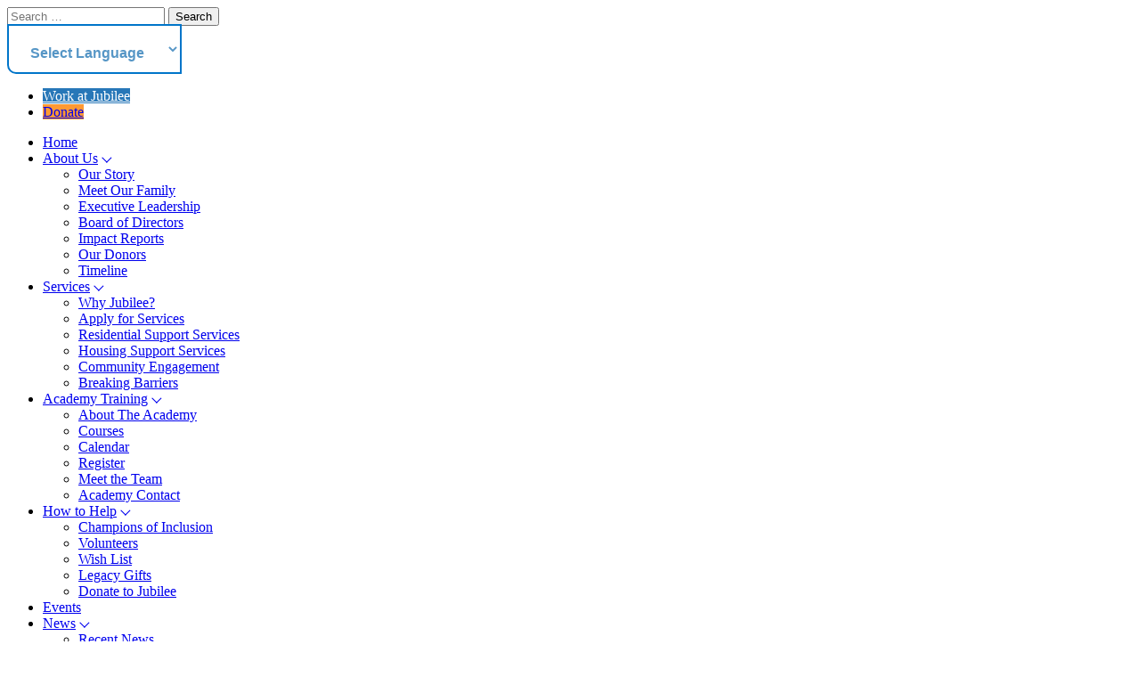

--- FILE ---
content_type: text/html; charset=UTF-8
request_url: https://www.jubileemd.org/organizer/nyla-j-glover/
body_size: 23511
content:
<!doctype html>
<html lang="en-US"<head>
	<meta charset="UTF-8">
	<meta name="viewport" content="width=device-width, initial-scale=1, shrink-to-fit=no">
	<link rel="profile" href="https://gmpg.org/xfn/11">

	<link rel='stylesheet' id='tribe-events-views-v2-bootstrap-datepicker-styles-css' href='https://jubileemd.org/wp-content/plugins/the-events-calendar/vendor/bootstrap-datepicker/css/bootstrap-datepicker.standalone.min.css?ver=6.15.13' type='text/css' media='all' />
<link rel='stylesheet' id='tec-variables-skeleton-css' href='https://jubileemd.org/wp-content/plugins/event-tickets/common/build/css/variables-skeleton.css?ver=6.10.1' type='text/css' media='all' />
<link rel='stylesheet' id='tribe-common-skeleton-style-css' href='https://jubileemd.org/wp-content/plugins/event-tickets/common/build/css/common-skeleton.css?ver=6.10.1' type='text/css' media='all' />
<link rel='stylesheet' id='tribe-tooltipster-css-css' href='https://jubileemd.org/wp-content/plugins/event-tickets/common/vendor/tooltipster/tooltipster.bundle.min.css?ver=6.10.1' type='text/css' media='all' />
<link rel='stylesheet' id='tribe-events-views-v2-skeleton-css' href='https://jubileemd.org/wp-content/plugins/the-events-calendar/build/css/views-skeleton.css?ver=6.15.13' type='text/css' media='all' />
<link rel='stylesheet' id='tec-variables-full-css' href='https://jubileemd.org/wp-content/plugins/event-tickets/common/build/css/variables-full.css?ver=6.10.1' type='text/css' media='all' />
<link rel='stylesheet' id='tribe-common-full-style-css' href='https://jubileemd.org/wp-content/plugins/event-tickets/common/build/css/common-full.css?ver=6.10.1' type='text/css' media='all' />
<link rel='stylesheet' id='tribe-events-views-v2-full-css' href='https://jubileemd.org/wp-content/plugins/the-events-calendar/build/css/views-full.css?ver=6.15.13' type='text/css' media='all' />
<link rel='stylesheet' id='tribe-events-views-v2-print-css' href='https://jubileemd.org/wp-content/plugins/the-events-calendar/build/css/views-print.css?ver=6.15.13' type='text/css' media='print' />
<link rel='stylesheet' id='tribe-events-pro-views-v2-print-css' href='https://jubileemd.org/wp-content/plugins/events-calendar-pro/build/css/views-print.css?ver=7.7.11' type='text/css' media='print' />
<meta name='robots' content='index, follow, max-image-preview:large, max-snippet:-1, max-video-preview:-1' />

	<!-- This site is optimized with the Yoast SEO plugin v26.6 - https://yoast.com/wordpress/plugins/seo/ -->
	<title>Nyla J. Glover - Jubilee</title>
	<link rel="canonical" href="https://jubileemd.org/organizer/nyla-j-glover/" />
	<meta property="og:locale" content="en_US" />
	<meta property="og:type" content="article" />
	<meta property="og:title" content="Nyla J. Glover - Jubilee" />
	<meta property="og:url" content="https://jubileemd.org/organizer/nyla-j-glover/" />
	<meta property="og:site_name" content="Jubilee" />
	<meta property="article:publisher" content="https://www.facebook.com/jubileeassociationofmaryland/" />
	<meta property="article:modified_time" content="2022-09-29T18:47:18+00:00" />
	<meta property="og:image" content="https://jubileemd.org/wp-content/uploads/2022/09/Untitled-design-24.png" />
	<meta property="og:image:width" content="1080" />
	<meta property="og:image:height" content="1080" />
	<meta property="og:image:type" content="image/png" />
	<meta name="twitter:card" content="summary_large_image" />
	<script type="application/ld+json" class="yoast-schema-graph">{"@context":"https://schema.org","@graph":[{"@type":"WebPage","@id":"https://jubileemd.org/organizer/nyla-j-glover/","url":"https://jubileemd.org/organizer/nyla-j-glover/","name":"Nyla J. Glover - Jubilee","isPartOf":{"@id":"https://jubileemd.org/#website"},"primaryImageOfPage":{"@id":"https://jubileemd.org/organizer/nyla-j-glover/#primaryimage"},"image":{"@id":"https://jubileemd.org/organizer/nyla-j-glover/#primaryimage"},"thumbnailUrl":"https://jubileemd.org/wp-content/uploads/2022/09/Untitled-design-24.png","datePublished":"2022-09-29T12:54:35+00:00","dateModified":"2022-09-29T18:47:18+00:00","breadcrumb":{"@id":"https://jubileemd.org/organizer/nyla-j-glover/#breadcrumb"},"inLanguage":"en-US","potentialAction":[{"@type":"ReadAction","target":["https://jubileemd.org/organizer/nyla-j-glover/"]}]},{"@type":"ImageObject","inLanguage":"en-US","@id":"https://jubileemd.org/organizer/nyla-j-glover/#primaryimage","url":"https://jubileemd.org/wp-content/uploads/2022/09/Untitled-design-24.png","contentUrl":"https://jubileemd.org/wp-content/uploads/2022/09/Untitled-design-24.png","width":1080,"height":1080},{"@type":"BreadcrumbList","@id":"https://jubileemd.org/organizer/nyla-j-glover/#breadcrumb","itemListElement":[{"@type":"ListItem","position":1,"name":"Home","item":"https://jubileemd.org/"},{"@type":"ListItem","position":2,"name":"Nyla J. Glover"}]},{"@type":"WebSite","@id":"https://jubileemd.org/#website","url":"https://jubileemd.org/","name":"Jubilee","description":"Supporting Adults with Intellectual and Developmental Disabilities in Montgomery County","publisher":{"@id":"https://jubileemd.org/#organization"},"potentialAction":[{"@type":"SearchAction","target":{"@type":"EntryPoint","urlTemplate":"https://jubileemd.org/?s={search_term_string}"},"query-input":{"@type":"PropertyValueSpecification","valueRequired":true,"valueName":"search_term_string"}}],"inLanguage":"en-US"},{"@type":"Organization","@id":"https://jubileemd.org/#organization","name":"Jubilee","url":"https://jubileemd.org/","logo":{"@type":"ImageObject","inLanguage":"en-US","@id":"https://jubileemd.org/#/schema/logo/image/","url":"https://jubileemd.org/wp-content/uploads/2024/02/logo.svg","contentUrl":"https://jubileemd.org/wp-content/uploads/2024/02/logo.svg","width":342,"height":80,"caption":"Jubilee"},"image":{"@id":"https://jubileemd.org/#/schema/logo/image/"},"sameAs":["https://www.facebook.com/jubileeassociationofmaryland/"]}]}</script>
	<!-- / Yoast SEO plugin. -->


<link rel='dns-prefetch' href='//jubileemd.org' />
<link rel="alternate" type="application/rss+xml" title="Jubilee &raquo; Feed" href="https://jubileemd.org/feed/" />
<link rel="alternate" type="application/rss+xml" title="Jubilee &raquo; Comments Feed" href="https://jubileemd.org/comments/feed/" />
<link rel="alternate" type="text/calendar" title="Jubilee &raquo; iCal Feed" href="https://jubileemd.org/events-calendar/?ical=1" />
<link rel="alternate" title="oEmbed (JSON)" type="application/json+oembed" href="https://jubileemd.org/wp-json/oembed/1.0/embed?url=https%3A%2F%2Fjubileemd.org%2Forganizer%2Fnyla-j-glover%2F" />
<link rel="alternate" title="oEmbed (XML)" type="text/xml+oembed" href="https://jubileemd.org/wp-json/oembed/1.0/embed?url=https%3A%2F%2Fjubileemd.org%2Forganizer%2Fnyla-j-glover%2F&#038;format=xml" />
		<!-- This site uses the Google Analytics by MonsterInsights plugin v9.11.1 - Using Analytics tracking - https://www.monsterinsights.com/ -->
							<script src="//www.googletagmanager.com/gtag/js?id=G-1T4ZTFLZVT"  data-cfasync="false" data-wpfc-render="false" type="text/javascript" async></script>
			<script data-cfasync="false" data-wpfc-render="false" type="text/javascript">
				var mi_version = '9.11.1';
				var mi_track_user = true;
				var mi_no_track_reason = '';
								var MonsterInsightsDefaultLocations = {"page_location":"https:\/\/jubileemd.org\/organizer\/nyla-j-glover\/"};
								if ( typeof MonsterInsightsPrivacyGuardFilter === 'function' ) {
					var MonsterInsightsLocations = (typeof MonsterInsightsExcludeQuery === 'object') ? MonsterInsightsPrivacyGuardFilter( MonsterInsightsExcludeQuery ) : MonsterInsightsPrivacyGuardFilter( MonsterInsightsDefaultLocations );
				} else {
					var MonsterInsightsLocations = (typeof MonsterInsightsExcludeQuery === 'object') ? MonsterInsightsExcludeQuery : MonsterInsightsDefaultLocations;
				}

								var disableStrs = [
										'ga-disable-G-1T4ZTFLZVT',
									];

				/* Function to detect opted out users */
				function __gtagTrackerIsOptedOut() {
					for (var index = 0; index < disableStrs.length; index++) {
						if (document.cookie.indexOf(disableStrs[index] + '=true') > -1) {
							return true;
						}
					}

					return false;
				}

				/* Disable tracking if the opt-out cookie exists. */
				if (__gtagTrackerIsOptedOut()) {
					for (var index = 0; index < disableStrs.length; index++) {
						window[disableStrs[index]] = true;
					}
				}

				/* Opt-out function */
				function __gtagTrackerOptout() {
					for (var index = 0; index < disableStrs.length; index++) {
						document.cookie = disableStrs[index] + '=true; expires=Thu, 31 Dec 2099 23:59:59 UTC; path=/';
						window[disableStrs[index]] = true;
					}
				}

				if ('undefined' === typeof gaOptout) {
					function gaOptout() {
						__gtagTrackerOptout();
					}
				}
								window.dataLayer = window.dataLayer || [];

				window.MonsterInsightsDualTracker = {
					helpers: {},
					trackers: {},
				};
				if (mi_track_user) {
					function __gtagDataLayer() {
						dataLayer.push(arguments);
					}

					function __gtagTracker(type, name, parameters) {
						if (!parameters) {
							parameters = {};
						}

						if (parameters.send_to) {
							__gtagDataLayer.apply(null, arguments);
							return;
						}

						if (type === 'event') {
														parameters.send_to = monsterinsights_frontend.v4_id;
							var hookName = name;
							if (typeof parameters['event_category'] !== 'undefined') {
								hookName = parameters['event_category'] + ':' + name;
							}

							if (typeof MonsterInsightsDualTracker.trackers[hookName] !== 'undefined') {
								MonsterInsightsDualTracker.trackers[hookName](parameters);
							} else {
								__gtagDataLayer('event', name, parameters);
							}
							
						} else {
							__gtagDataLayer.apply(null, arguments);
						}
					}

					__gtagTracker('js', new Date());
					__gtagTracker('set', {
						'developer_id.dZGIzZG': true,
											});
					if ( MonsterInsightsLocations.page_location ) {
						__gtagTracker('set', MonsterInsightsLocations);
					}
										__gtagTracker('config', 'G-1T4ZTFLZVT', {"forceSSL":"true","link_attribution":"true"} );
										window.gtag = __gtagTracker;										(function () {
						/* https://developers.google.com/analytics/devguides/collection/analyticsjs/ */
						/* ga and __gaTracker compatibility shim. */
						var noopfn = function () {
							return null;
						};
						var newtracker = function () {
							return new Tracker();
						};
						var Tracker = function () {
							return null;
						};
						var p = Tracker.prototype;
						p.get = noopfn;
						p.set = noopfn;
						p.send = function () {
							var args = Array.prototype.slice.call(arguments);
							args.unshift('send');
							__gaTracker.apply(null, args);
						};
						var __gaTracker = function () {
							var len = arguments.length;
							if (len === 0) {
								return;
							}
							var f = arguments[len - 1];
							if (typeof f !== 'object' || f === null || typeof f.hitCallback !== 'function') {
								if ('send' === arguments[0]) {
									var hitConverted, hitObject = false, action;
									if ('event' === arguments[1]) {
										if ('undefined' !== typeof arguments[3]) {
											hitObject = {
												'eventAction': arguments[3],
												'eventCategory': arguments[2],
												'eventLabel': arguments[4],
												'value': arguments[5] ? arguments[5] : 1,
											}
										}
									}
									if ('pageview' === arguments[1]) {
										if ('undefined' !== typeof arguments[2]) {
											hitObject = {
												'eventAction': 'page_view',
												'page_path': arguments[2],
											}
										}
									}
									if (typeof arguments[2] === 'object') {
										hitObject = arguments[2];
									}
									if (typeof arguments[5] === 'object') {
										Object.assign(hitObject, arguments[5]);
									}
									if ('undefined' !== typeof arguments[1].hitType) {
										hitObject = arguments[1];
										if ('pageview' === hitObject.hitType) {
											hitObject.eventAction = 'page_view';
										}
									}
									if (hitObject) {
										action = 'timing' === arguments[1].hitType ? 'timing_complete' : hitObject.eventAction;
										hitConverted = mapArgs(hitObject);
										__gtagTracker('event', action, hitConverted);
									}
								}
								return;
							}

							function mapArgs(args) {
								var arg, hit = {};
								var gaMap = {
									'eventCategory': 'event_category',
									'eventAction': 'event_action',
									'eventLabel': 'event_label',
									'eventValue': 'event_value',
									'nonInteraction': 'non_interaction',
									'timingCategory': 'event_category',
									'timingVar': 'name',
									'timingValue': 'value',
									'timingLabel': 'event_label',
									'page': 'page_path',
									'location': 'page_location',
									'title': 'page_title',
									'referrer' : 'page_referrer',
								};
								for (arg in args) {
																		if (!(!args.hasOwnProperty(arg) || !gaMap.hasOwnProperty(arg))) {
										hit[gaMap[arg]] = args[arg];
									} else {
										hit[arg] = args[arg];
									}
								}
								return hit;
							}

							try {
								f.hitCallback();
							} catch (ex) {
							}
						};
						__gaTracker.create = newtracker;
						__gaTracker.getByName = newtracker;
						__gaTracker.getAll = function () {
							return [];
						};
						__gaTracker.remove = noopfn;
						__gaTracker.loaded = true;
						window['__gaTracker'] = __gaTracker;
					})();
									} else {
										console.log("");
					(function () {
						function __gtagTracker() {
							return null;
						}

						window['__gtagTracker'] = __gtagTracker;
						window['gtag'] = __gtagTracker;
					})();
									}
			</script>
							<!-- / Google Analytics by MonsterInsights -->
		<style id='wp-img-auto-sizes-contain-inline-css' type='text/css'>
img:is([sizes=auto i],[sizes^="auto," i]){contain-intrinsic-size:3000px 1500px}
/*# sourceURL=wp-img-auto-sizes-contain-inline-css */
</style>

<link rel='stylesheet' id='tribe-events-virtual-skeleton-css' href='https://jubileemd.org/wp-content/plugins/events-calendar-pro/build/css/events-virtual-skeleton.css?ver=7.7.11' type='text/css' media='all' />
<link rel='stylesheet' id='tribe-events-virtual-full-css' href='https://jubileemd.org/wp-content/plugins/events-calendar-pro/build/css/events-virtual-full.css?ver=7.7.11' type='text/css' media='all' />
<link rel='stylesheet' id='tec-events-pro-single-css' href='https://jubileemd.org/wp-content/plugins/events-calendar-pro/build/css/events-single.css?ver=7.7.11' type='text/css' media='all' />
<link rel='stylesheet' id='tribe-events-pro-mini-calendar-block-styles-css' href='https://jubileemd.org/wp-content/plugins/events-calendar-pro/build/css/tribe-events-pro-mini-calendar-block.css?ver=7.7.11' type='text/css' media='all' />
<style id='wp-emoji-styles-inline-css' type='text/css'>

	img.wp-smiley, img.emoji {
		display: inline !important;
		border: none !important;
		box-shadow: none !important;
		height: 1em !important;
		width: 1em !important;
		margin: 0 0.07em !important;
		vertical-align: -0.1em !important;
		background: none !important;
		padding: 0 !important;
	}
/*# sourceURL=wp-emoji-styles-inline-css */
</style>
<link rel='stylesheet' id='wp-block-library-css' href='https://jubileemd.org/wp-includes/css/dist/block-library/style.min.css?ver=6.9' type='text/css' media='all' />
<style id='global-styles-inline-css' type='text/css'>
:root{--wp--preset--aspect-ratio--square: 1;--wp--preset--aspect-ratio--4-3: 4/3;--wp--preset--aspect-ratio--3-4: 3/4;--wp--preset--aspect-ratio--3-2: 3/2;--wp--preset--aspect-ratio--2-3: 2/3;--wp--preset--aspect-ratio--16-9: 16/9;--wp--preset--aspect-ratio--9-16: 9/16;--wp--preset--color--black: #000000;--wp--preset--color--cyan-bluish-gray: #abb8c3;--wp--preset--color--white: #ffffff;--wp--preset--color--pale-pink: #f78da7;--wp--preset--color--vivid-red: #cf2e2e;--wp--preset--color--luminous-vivid-orange: #ff6900;--wp--preset--color--luminous-vivid-amber: #fcb900;--wp--preset--color--light-green-cyan: #7bdcb5;--wp--preset--color--vivid-green-cyan: #00d084;--wp--preset--color--pale-cyan-blue: #8ed1fc;--wp--preset--color--vivid-cyan-blue: #0693e3;--wp--preset--color--vivid-purple: #9b51e0;--wp--preset--gradient--vivid-cyan-blue-to-vivid-purple: linear-gradient(135deg,rgb(6,147,227) 0%,rgb(155,81,224) 100%);--wp--preset--gradient--light-green-cyan-to-vivid-green-cyan: linear-gradient(135deg,rgb(122,220,180) 0%,rgb(0,208,130) 100%);--wp--preset--gradient--luminous-vivid-amber-to-luminous-vivid-orange: linear-gradient(135deg,rgb(252,185,0) 0%,rgb(255,105,0) 100%);--wp--preset--gradient--luminous-vivid-orange-to-vivid-red: linear-gradient(135deg,rgb(255,105,0) 0%,rgb(207,46,46) 100%);--wp--preset--gradient--very-light-gray-to-cyan-bluish-gray: linear-gradient(135deg,rgb(238,238,238) 0%,rgb(169,184,195) 100%);--wp--preset--gradient--cool-to-warm-spectrum: linear-gradient(135deg,rgb(74,234,220) 0%,rgb(151,120,209) 20%,rgb(207,42,186) 40%,rgb(238,44,130) 60%,rgb(251,105,98) 80%,rgb(254,248,76) 100%);--wp--preset--gradient--blush-light-purple: linear-gradient(135deg,rgb(255,206,236) 0%,rgb(152,150,240) 100%);--wp--preset--gradient--blush-bordeaux: linear-gradient(135deg,rgb(254,205,165) 0%,rgb(254,45,45) 50%,rgb(107,0,62) 100%);--wp--preset--gradient--luminous-dusk: linear-gradient(135deg,rgb(255,203,112) 0%,rgb(199,81,192) 50%,rgb(65,88,208) 100%);--wp--preset--gradient--pale-ocean: linear-gradient(135deg,rgb(255,245,203) 0%,rgb(182,227,212) 50%,rgb(51,167,181) 100%);--wp--preset--gradient--electric-grass: linear-gradient(135deg,rgb(202,248,128) 0%,rgb(113,206,126) 100%);--wp--preset--gradient--midnight: linear-gradient(135deg,rgb(2,3,129) 0%,rgb(40,116,252) 100%);--wp--preset--font-size--small: 13px;--wp--preset--font-size--medium: 20px;--wp--preset--font-size--large: 36px;--wp--preset--font-size--x-large: 42px;--wp--preset--spacing--20: 0.44rem;--wp--preset--spacing--30: 0.67rem;--wp--preset--spacing--40: 1rem;--wp--preset--spacing--50: 1.5rem;--wp--preset--spacing--60: 2.25rem;--wp--preset--spacing--70: 3.38rem;--wp--preset--spacing--80: 5.06rem;--wp--preset--shadow--natural: 6px 6px 9px rgba(0, 0, 0, 0.2);--wp--preset--shadow--deep: 12px 12px 50px rgba(0, 0, 0, 0.4);--wp--preset--shadow--sharp: 6px 6px 0px rgba(0, 0, 0, 0.2);--wp--preset--shadow--outlined: 6px 6px 0px -3px rgb(255, 255, 255), 6px 6px rgb(0, 0, 0);--wp--preset--shadow--crisp: 6px 6px 0px rgb(0, 0, 0);}:where(.is-layout-flex){gap: 0.5em;}:where(.is-layout-grid){gap: 0.5em;}body .is-layout-flex{display: flex;}.is-layout-flex{flex-wrap: wrap;align-items: center;}.is-layout-flex > :is(*, div){margin: 0;}body .is-layout-grid{display: grid;}.is-layout-grid > :is(*, div){margin: 0;}:where(.wp-block-columns.is-layout-flex){gap: 2em;}:where(.wp-block-columns.is-layout-grid){gap: 2em;}:where(.wp-block-post-template.is-layout-flex){gap: 1.25em;}:where(.wp-block-post-template.is-layout-grid){gap: 1.25em;}.has-black-color{color: var(--wp--preset--color--black) !important;}.has-cyan-bluish-gray-color{color: var(--wp--preset--color--cyan-bluish-gray) !important;}.has-white-color{color: var(--wp--preset--color--white) !important;}.has-pale-pink-color{color: var(--wp--preset--color--pale-pink) !important;}.has-vivid-red-color{color: var(--wp--preset--color--vivid-red) !important;}.has-luminous-vivid-orange-color{color: var(--wp--preset--color--luminous-vivid-orange) !important;}.has-luminous-vivid-amber-color{color: var(--wp--preset--color--luminous-vivid-amber) !important;}.has-light-green-cyan-color{color: var(--wp--preset--color--light-green-cyan) !important;}.has-vivid-green-cyan-color{color: var(--wp--preset--color--vivid-green-cyan) !important;}.has-pale-cyan-blue-color{color: var(--wp--preset--color--pale-cyan-blue) !important;}.has-vivid-cyan-blue-color{color: var(--wp--preset--color--vivid-cyan-blue) !important;}.has-vivid-purple-color{color: var(--wp--preset--color--vivid-purple) !important;}.has-black-background-color{background-color: var(--wp--preset--color--black) !important;}.has-cyan-bluish-gray-background-color{background-color: var(--wp--preset--color--cyan-bluish-gray) !important;}.has-white-background-color{background-color: var(--wp--preset--color--white) !important;}.has-pale-pink-background-color{background-color: var(--wp--preset--color--pale-pink) !important;}.has-vivid-red-background-color{background-color: var(--wp--preset--color--vivid-red) !important;}.has-luminous-vivid-orange-background-color{background-color: var(--wp--preset--color--luminous-vivid-orange) !important;}.has-luminous-vivid-amber-background-color{background-color: var(--wp--preset--color--luminous-vivid-amber) !important;}.has-light-green-cyan-background-color{background-color: var(--wp--preset--color--light-green-cyan) !important;}.has-vivid-green-cyan-background-color{background-color: var(--wp--preset--color--vivid-green-cyan) !important;}.has-pale-cyan-blue-background-color{background-color: var(--wp--preset--color--pale-cyan-blue) !important;}.has-vivid-cyan-blue-background-color{background-color: var(--wp--preset--color--vivid-cyan-blue) !important;}.has-vivid-purple-background-color{background-color: var(--wp--preset--color--vivid-purple) !important;}.has-black-border-color{border-color: var(--wp--preset--color--black) !important;}.has-cyan-bluish-gray-border-color{border-color: var(--wp--preset--color--cyan-bluish-gray) !important;}.has-white-border-color{border-color: var(--wp--preset--color--white) !important;}.has-pale-pink-border-color{border-color: var(--wp--preset--color--pale-pink) !important;}.has-vivid-red-border-color{border-color: var(--wp--preset--color--vivid-red) !important;}.has-luminous-vivid-orange-border-color{border-color: var(--wp--preset--color--luminous-vivid-orange) !important;}.has-luminous-vivid-amber-border-color{border-color: var(--wp--preset--color--luminous-vivid-amber) !important;}.has-light-green-cyan-border-color{border-color: var(--wp--preset--color--light-green-cyan) !important;}.has-vivid-green-cyan-border-color{border-color: var(--wp--preset--color--vivid-green-cyan) !important;}.has-pale-cyan-blue-border-color{border-color: var(--wp--preset--color--pale-cyan-blue) !important;}.has-vivid-cyan-blue-border-color{border-color: var(--wp--preset--color--vivid-cyan-blue) !important;}.has-vivid-purple-border-color{border-color: var(--wp--preset--color--vivid-purple) !important;}.has-vivid-cyan-blue-to-vivid-purple-gradient-background{background: var(--wp--preset--gradient--vivid-cyan-blue-to-vivid-purple) !important;}.has-light-green-cyan-to-vivid-green-cyan-gradient-background{background: var(--wp--preset--gradient--light-green-cyan-to-vivid-green-cyan) !important;}.has-luminous-vivid-amber-to-luminous-vivid-orange-gradient-background{background: var(--wp--preset--gradient--luminous-vivid-amber-to-luminous-vivid-orange) !important;}.has-luminous-vivid-orange-to-vivid-red-gradient-background{background: var(--wp--preset--gradient--luminous-vivid-orange-to-vivid-red) !important;}.has-very-light-gray-to-cyan-bluish-gray-gradient-background{background: var(--wp--preset--gradient--very-light-gray-to-cyan-bluish-gray) !important;}.has-cool-to-warm-spectrum-gradient-background{background: var(--wp--preset--gradient--cool-to-warm-spectrum) !important;}.has-blush-light-purple-gradient-background{background: var(--wp--preset--gradient--blush-light-purple) !important;}.has-blush-bordeaux-gradient-background{background: var(--wp--preset--gradient--blush-bordeaux) !important;}.has-luminous-dusk-gradient-background{background: var(--wp--preset--gradient--luminous-dusk) !important;}.has-pale-ocean-gradient-background{background: var(--wp--preset--gradient--pale-ocean) !important;}.has-electric-grass-gradient-background{background: var(--wp--preset--gradient--electric-grass) !important;}.has-midnight-gradient-background{background: var(--wp--preset--gradient--midnight) !important;}.has-small-font-size{font-size: var(--wp--preset--font-size--small) !important;}.has-medium-font-size{font-size: var(--wp--preset--font-size--medium) !important;}.has-large-font-size{font-size: var(--wp--preset--font-size--large) !important;}.has-x-large-font-size{font-size: var(--wp--preset--font-size--x-large) !important;}
/*# sourceURL=global-styles-inline-css */
</style>

<link rel='stylesheet' id='my-custom-block-frontend-css-css' href='https://jubileemd.org/wp-content/plugins/wpdm-gutenberg-blocks/build/style.css?ver=6.9' type='text/css' media='all' />
<style id='classic-theme-styles-inline-css' type='text/css'>
/*! This file is auto-generated */
.wp-block-button__link{color:#fff;background-color:#32373c;border-radius:9999px;box-shadow:none;text-decoration:none;padding:calc(.667em + 2px) calc(1.333em + 2px);font-size:1.125em}.wp-block-file__button{background:#32373c;color:#fff;text-decoration:none}
/*# sourceURL=/wp-includes/css/classic-themes.min.css */
</style>
<link rel='stylesheet' id='wp-components-css' href='https://jubileemd.org/wp-includes/css/dist/components/style.min.css?ver=6.9' type='text/css' media='all' />
<link rel='stylesheet' id='wp-preferences-css' href='https://jubileemd.org/wp-includes/css/dist/preferences/style.min.css?ver=6.9' type='text/css' media='all' />
<link rel='stylesheet' id='wp-block-editor-css' href='https://jubileemd.org/wp-includes/css/dist/block-editor/style.min.css?ver=6.9' type='text/css' media='all' />
<link rel='stylesheet' id='popup-maker-block-library-style-css' href='https://jubileemd.org/wp-content/plugins/popup-maker/dist/packages/block-library-style.css?ver=dbea705cfafe089d65f1' type='text/css' media='all' />
<link rel='stylesheet' id='wpdm-fonticon-css' href='https://jubileemd.org/wp-content/plugins/download-manager/assets/wpdm-iconfont/css/wpdm-icons.css?ver=6.9' type='text/css' media='all' />
<link rel='stylesheet' id='wpdm-front-css' href='https://jubileemd.org/wp-content/plugins/download-manager/assets/css/front.min.css?ver=6.9' type='text/css' media='all' />
<link rel='stylesheet' id='underboot-bootstrap-reboot2-css' href='https://jubileemd.org/wp-content/themes/jubilee2024/vendor2/bootstrap-src/css/bootstrap-reboot.min.css?ver=6.9' type='text/css' media='all' />
<link rel='stylesheet' id='underboot-bootstrap2-css' href='https://jubileemd.org/wp-content/themes/jubilee2024/vendor2/bootstrap-src/css/bootstrap.min.css?ver=6.9' type='text/css' media='all' />
<link rel='stylesheet' id='underboot-style-css' href='https://jubileemd.org/wp-content/themes/jubilee2024/style.css?ver=6.9' type='text/css' media='all' />
<link rel='stylesheet' id='dashicons-css' href='https://jubileemd.org/wp-includes/css/dashicons.min.css?ver=6.9' type='text/css' media='all' />
<link rel='stylesheet' id='jubilee-css' href='https://jubileemd.org/wp-content/themes/jubilee2024/sass/jubilee.css?ver=6.9' type='text/css' media='all' />
<link rel='stylesheet' id='cutom-css-css' href='https://jubileemd.org/wp-content/themes/jubilee2024/custom-css/custom.css?ver=6.9' type='text/css' media='all' />
<link rel='stylesheet' id='heateor_sss_frontend_css-css' href='https://jubileemd.org/wp-content/plugins/sassy-social-share/public/css/sassy-social-share-public.css?ver=3.3.79' type='text/css' media='all' />
<style id='heateor_sss_frontend_css-inline-css' type='text/css'>
.heateor_sss_button_instagram span.heateor_sss_svg,a.heateor_sss_instagram span.heateor_sss_svg{background:radial-gradient(circle at 30% 107%,#fdf497 0,#fdf497 5%,#fd5949 45%,#d6249f 60%,#285aeb 90%)}.heateor_sss_horizontal_sharing .heateor_sss_svg,.heateor_sss_standard_follow_icons_container .heateor_sss_svg{color:#fff;border-width:0px;border-style:solid;border-color:transparent}.heateor_sss_horizontal_sharing .heateorSssTCBackground{color:#666}.heateor_sss_horizontal_sharing span.heateor_sss_svg:hover,.heateor_sss_standard_follow_icons_container span.heateor_sss_svg:hover{border-color:transparent;}.heateor_sss_vertical_sharing span.heateor_sss_svg,.heateor_sss_floating_follow_icons_container span.heateor_sss_svg{color:#fff;border-width:0px;border-style:solid;border-color:transparent;}.heateor_sss_vertical_sharing .heateorSssTCBackground{color:#666;}.heateor_sss_vertical_sharing span.heateor_sss_svg:hover,.heateor_sss_floating_follow_icons_container span.heateor_sss_svg:hover{border-color:transparent;}@media screen and (max-width:783px) {.heateor_sss_vertical_sharing{display:none!important}}
/*# sourceURL=heateor_sss_frontend_css-inline-css */
</style>
<script type="text/javascript" src="https://jubileemd.org/wp-includes/js/jquery/jquery.min.js?ver=3.7.1" id="jquery-core-js"></script>
<script type="text/javascript" src="https://jubileemd.org/wp-includes/js/jquery/jquery-migrate.min.js?ver=3.4.1" id="jquery-migrate-js"></script>
<script type="text/javascript" src="https://jubileemd.org/wp-content/plugins/event-tickets/common/build/js/tribe-common.js?ver=9c44e11f3503a33e9540" id="tribe-common-js"></script>
<script type="text/javascript" src="https://jubileemd.org/wp-content/plugins/the-events-calendar/build/js/views/breakpoints.js?ver=4208de2df2852e0b91ec" id="tribe-events-views-v2-breakpoints-js"></script>
<script type="text/javascript" src="https://jubileemd.org/wp-content/plugins/google-analytics-for-wordpress/assets/js/frontend-gtag.min.js?ver=9.11.1" id="monsterinsights-frontend-script-js" async="async" data-wp-strategy="async"></script>
<script data-cfasync="false" data-wpfc-render="false" type="text/javascript" id='monsterinsights-frontend-script-js-extra'>/* <![CDATA[ */
var monsterinsights_frontend = {"js_events_tracking":"true","download_extensions":"doc,pdf,ppt,zip,xls,docx,pptx,xlsx","inbound_paths":"[{\"path\":\"\\\/go\\\/\",\"label\":\"affiliate\"},{\"path\":\"\\\/recommend\\\/\",\"label\":\"affiliate\"}]","home_url":"https:\/\/jubileemd.org","hash_tracking":"false","v4_id":"G-1T4ZTFLZVT"};/* ]]> */
</script>
<script type="text/javascript" src="https://jubileemd.org/wp-content/plugins/download-manager/assets/js/wpdm.min.js?ver=6.9" id="wpdm-frontend-js-js"></script>
<script type="text/javascript" id="wpdm-frontjs-js-extra">
/* <![CDATA[ */
var wpdm_url = {"home":"https://jubileemd.org/","site":"https://jubileemd.org/","ajax":"https://jubileemd.org/wp-admin/admin-ajax.php"};
var wpdm_js = {"spinner":"\u003Ci class=\"wpdm-icon wpdm-sun wpdm-spin\"\u003E\u003C/i\u003E","client_id":"dc30c48c7902800cea26f13d1a548921"};
var wpdm_strings = {"pass_var":"Password Verified!","pass_var_q":"Please click following button to start download.","start_dl":"Start Download"};
//# sourceURL=wpdm-frontjs-js-extra
/* ]]> */
</script>
<script type="text/javascript" src="https://jubileemd.org/wp-content/plugins/download-manager/assets/js/front.min.js?ver=3.3.40" id="wpdm-frontjs-js"></script>
<script type="text/javascript" id="3d-flip-book-client-locale-loader-js-extra">
/* <![CDATA[ */
var FB3D_CLIENT_LOCALE = {"ajaxurl":"https://jubileemd.org/wp-admin/admin-ajax.php","dictionary":{"Table of contents":"Table of contents","Close":"Close","Bookmarks":"Bookmarks","Thumbnails":"Thumbnails","Search":"Search","Share":"Share","Facebook":"Facebook","Twitter":"Twitter","Email":"Email","Play":"Play","Previous page":"Previous page","Next page":"Next page","Zoom in":"Zoom in","Zoom out":"Zoom out","Fit view":"Fit view","Auto play":"Auto play","Full screen":"Full screen","More":"More","Smart pan":"Smart pan","Single page":"Single page","Sounds":"Sounds","Stats":"Stats","Print":"Print","Download":"Download","Goto first page":"Goto first page","Goto last page":"Goto last page"},"images":"https://jubileemd.org/wp-content/plugins/interactive-3d-flipbook-powered-physics-engine/assets/images/","jsData":{"urls":[],"posts":{"ids_mis":[],"ids":[]},"pages":[],"firstPages":[],"bookCtrlProps":[],"bookTemplates":[]},"key":"3d-flip-book","pdfJS":{"pdfJsLib":"https://jubileemd.org/wp-content/plugins/interactive-3d-flipbook-powered-physics-engine/assets/js/pdf.min.js?ver=4.3.136","pdfJsWorker":"https://jubileemd.org/wp-content/plugins/interactive-3d-flipbook-powered-physics-engine/assets/js/pdf.worker.js?ver=4.3.136","stablePdfJsLib":"https://jubileemd.org/wp-content/plugins/interactive-3d-flipbook-powered-physics-engine/assets/js/stable/pdf.min.js?ver=2.5.207","stablePdfJsWorker":"https://jubileemd.org/wp-content/plugins/interactive-3d-flipbook-powered-physics-engine/assets/js/stable/pdf.worker.js?ver=2.5.207","pdfJsCMapUrl":"https://jubileemd.org/wp-content/plugins/interactive-3d-flipbook-powered-physics-engine/assets/cmaps/"},"cacheurl":"https://jubileemd.org/wp-content/uploads/3d-flip-book/cache/","pluginsurl":"https://jubileemd.org/wp-content/plugins/","pluginurl":"https://jubileemd.org/wp-content/plugins/interactive-3d-flipbook-powered-physics-engine/","thumbnailSize":{"width":"150","height":"150"},"version":"1.16.17"};
//# sourceURL=3d-flip-book-client-locale-loader-js-extra
/* ]]> */
</script>
<script type="text/javascript" src="https://jubileemd.org/wp-content/plugins/interactive-3d-flipbook-powered-physics-engine/assets/js/client-locale-loader.js?ver=1.16.17" id="3d-flip-book-client-locale-loader-js" async="async" data-wp-strategy="async"></script>
<link rel="https://api.w.org/" href="https://jubileemd.org/wp-json/" /><link rel="alternate" title="JSON" type="application/json" href="https://jubileemd.org/wp-json/wp/v2/tribe_organizer/15183" /><link rel="EditURI" type="application/rsd+xml" title="RSD" href="https://jubileemd.org/xmlrpc.php?rsd" />
<meta name="generator" content="WordPress 6.9" />
<link rel='shortlink' href='https://jubileemd.org/?p=15183' />
	<style>
		.class_gwp_my_template_file {
			cursor:help;
		}
	</style>
	<meta name="et-api-version" content="v1"><meta name="et-api-origin" content="https://jubileemd.org"><link rel="https://theeventscalendar.com/" href="https://jubileemd.org/wp-json/tribe/tickets/v1/" /><meta name="tec-api-version" content="v1"><meta name="tec-api-origin" content="https://jubileemd.org"><link rel="alternate" href="https://jubileemd.org/wp-json/tribe/events/v1/" /><link rel="icon" href="https://jubileemd.org/wp-content/uploads/2020/09/cropped-jubilee-icon-32x32.png" sizes="32x32" />
<link rel="icon" href="https://jubileemd.org/wp-content/uploads/2020/09/cropped-jubilee-icon-192x192.png" sizes="192x192" />
<link rel="apple-touch-icon" href="https://jubileemd.org/wp-content/uploads/2020/09/cropped-jubilee-icon-180x180.png" />
<meta name="msapplication-TileImage" content="https://jubileemd.org/wp-content/uploads/2020/09/cropped-jubilee-icon-270x270.png" />
		<style type="text/css" id="wp-custom-css">
			.pdf-padding{padding:0vh 5vw 1vh;}
.df-popup-thumb {
  display: inline-block;
  box-sizing: border-box;
  /* margin: 30px 15px 15px !important; */
  text-align: center;
  border: 0;
  width: 240px;
  height: auto;
  word-break: break-word;
  vertical-align: bottom;
  -webkit-transform-style: preserve-3d;
  -moz-transform-style: preserve-3d;
  -ms-transform-style: preserve-3d;
  transform-style: preserve-3d;
  -moz-perspective: 800px;
  perspective: 800px;
}



/* 
hide categories at bottom of individual blog pages */
.single-post .entry-footer{
/* 	display:none; */
}

.ctlb-block-title{
	padding-bottom:15px !important;
}

@media screen and (min-width: 768px) {
.ourStoryPic img{
	margin-top:3.3%;
}
	
	.rem-padding, .rem-margin{
		padding-bottom:5px !important;
	}
	.rem-margin blockquote{
		margin-bottom:15px !important;
	}

.post-template-default .card-body{
	flex:fit-content;
	padding-bottom:0 !important;
}

	.post-template-default .card-body h1{
		margin-bottom:0;
	}

	.post .card-body{
/* 		padding-top:0; */
	}

.post-template-default .wp-block-heading{
	margin-top:-20px;
}

.post-template-default .wp-caption{
	border:none;
}

.post-template-default .post{
	display:flex;
	flex-direction:row-reverse !important;
}
	.hideOnMobile{
		display:none !important;
	}
}

.tec_calendar_embed-template-default{
	background: #F3F8FC !important;
	padding-top:20px !important;
}

.tec_calendar_embed-template-default .userway_buttons_wrapper{
	display:none !important;
}

/* hiding the original event calendar setup until the developers fix the shortcode */
.calendarHide{
	display:none !important;
}

.reportImg{
	margin: 0px !important;
	padding-bottom:20px !important;
}

.impactReportImg{
	margin:0 auto;
padding:0 20px 20px 20px;
}

.impactReportImg a{
transition: box-shadow 0.3s ease; /* Adds a smooth transition */
  box-shadow: 0 1px 2px rgba(0, 0, 0, 0.15); /* Initial shadow */
}

.impactReportImg a:hover{
	box-shadow: 0 5px 15px rgba(0, 0, 0, 0.8); /* Shadow on hover -  larger and darker */
}

.reportImg a{
	transition: box-shadow 0.3s ease !important; /* Adds a smooth transition */
  box-shadow: 0 1px 2px rgba(0, 0, 0, 0.15); /* Initial shadow */
}

.reportImg a:hover{
	box-shadow: 0 5px 15px rgba(0, 0, 0, 0.8) !important;
}



@media (max-width: 782px) {
    .mobile-reverse-column-direction {
        flex-wrap: wrap-reverse !important;
    }
}		</style>
		<meta name="generator" content="WordPress Download Manager 3.3.40" />
                <style>
        /* WPDM Link Template Styles */        </style>
                <style>

            :root {
                --color-primary: #4a8eff;
                --color-primary-rgb: 74, 142, 255;
                --color-primary-hover: #4a8eff;
                --color-primary-active: #4a8eff;
                --clr-sec: #6c757d;
                --clr-sec-rgb: 108, 117, 125;
                --clr-sec-hover: #6c757d;
                --clr-sec-active: #6c757d;
                --color-secondary: #6c757d;
                --color-secondary-rgb: 108, 117, 125;
                --color-secondary-hover: #6c757d;
                --color-secondary-active: #6c757d;
                --color-success: #18ce0f;
                --color-success-rgb: 24, 206, 15;
                --color-success-hover: #18ce0f;
                --color-success-active: #18ce0f;
                --color-info: #2CA8FF;
                --color-info-rgb: 44, 168, 255;
                --color-info-hover: #2CA8FF;
                --color-info-active: #2CA8FF;
                --color-warning: #FFB236;
                --color-warning-rgb: 255, 178, 54;
                --color-warning-hover: #FFB236;
                --color-warning-active: #FFB236;
                --color-danger: #ff5062;
                --color-danger-rgb: 255, 80, 98;
                --color-danger-hover: #ff5062;
                --color-danger-active: #ff5062;
                --color-green: #30b570;
                --color-blue: #0073ff;
                --color-purple: #8557D3;
                --color-red: #ff5062;
                --color-muted: rgba(69, 89, 122, 0.6);
                --wpdm-font: "Sen", -apple-system, BlinkMacSystemFont, "Segoe UI", Roboto, Helvetica, Arial, sans-serif, "Apple Color Emoji", "Segoe UI Emoji", "Segoe UI Symbol";
            }

            .wpdm-download-link.btn.btn-primary.btn-sm {
                border-radius: 4px;
            }


        </style>
        
<script id="mcjs">!function(c,h,i,m,p){m=c.createElement(h),p=c.getElementsByTagName(h)[0],m.async=1,m.src=i,p.parentNode.insertBefore(m,p)}(document,"script","https://chimpstatic.com/mcjs-connected/js/users/b155ead70cee48d054c34a6ef/53b019b72891eab3ea9e4ef4a.js");</script>
<script src="https://kit.fontawesome.com/7ba505d0c6.js" crossorigin="anonymous"></script>
<script src='https://www.google.com/recaptcha/api.js'>
</script>
</head>

<body class="wp-singular tribe_organizer-template-default single single-tribe_organizer postid-15183 wp-custom-logo wp-embed-responsive wp-theme-jubilee2024 tribe-no-js tec-no-tickets-on-recurring tec-no-rsvp-on-recurring wp-is-not-mobile group-blog tribe-theme-jubilee2024">
	<div class="max-out-width">
<div id="page" class="site">
	<a class="skip-link screen-reader-text" href="#content">Skip to content</a>

		
<!-- Modal -->
<div class="modal fade" id="searchModalCenter" tabindex="-1" role="dialog" aria-labelledby="searchModalCenterTitle" aria-hidden="true">
  <div class="modal-dialog modal-dialog-centered" role="document">
    <div class="modal-content">
      <div class="modal-body">
		<form class="form modal-search" method="get" id="modal-search" action="https://jubileemd.org/" role="search">
			<label class="assistive-text screen-reader-text" for="s">
				Search			</label>
			<div class="input-group">
				<input class="field form-control" id="s" name="s" type="text" placeholder="Search &hellip;" value="">
				<span class="input-group-append">
					<input class="submit btn btn-primary" id="searchsubmit" name="submit" type="submit" value="Search">
				</span>
			</div>
		</form>
      </div>
    </div>
  </div>
</div><header id="masthead" class="site-header" role="banner">
	<nav class="navbar navbar-expand-lg navbar-light nav-bar-default fixed-top">
		<div class="container-fluid">
			<!-- Your site title as branding in the menu -->
			<a href="https://jubileemd.org/" class="custom-logo-link" rel="home"><img width="342" height="80" src="https://jubileemd.org/wp-content/uploads/2024/02/logo.svg" class="custom-logo" alt="Jubilee" decoding="async" /></a><!-- end custom logo -->

  <button class="navbar-toggler" type="button" data-toggle="collapse" data-target="#navbarNavDropdown" aria-controls="" aria-expanded="false" aria-label="Toggle navigation"><span class="navbar-toggler-icon"></span></button>

			<div id="navbarNavDropdown" class="flex-column collapse navbar-collapse">
				<div class="menu-upper"><!-- GTranslate: https://gtranslate.io/ -->
 <select onchange="doGTranslate(this);" class="notranslate" id="gtranslate_selector" aria-label="Website Language Selector"><option value="">Select Language</option><option value="en|am">Amharic</option><option value="en|ar">Arabic</option><option value="en|zh-CN">Chinese (Simplified)</option><option value="en|en">English</option><option value="en|tl">Filipino</option><option value="en|fr">French</option><option value="en|hi">Hindi</option><option value="en|ko">Korean</option><option value="en|fa">Persian</option><option value="en|pt">Portuguese</option><option value="en|ru">Russian</option><option value="en|es">Spanish</option><option value="en|vi">Vietnamese</option></select><style>#goog-gt-tt{display:none!important;}.goog-te-banner-frame{display:none!important;}.goog-te-menu-value:hover{text-decoration:none!important;}.goog-text-highlight{background-color:transparent!important;box-shadow:none!important;}body{top:0!important;}#google_translate_element2{display:none!important;}</style>
<div id="google_translate_element2"></div>
<script>function googleTranslateElementInit2() {new google.translate.TranslateElement({pageLanguage: 'en',autoDisplay: false}, 'google_translate_element2');}if(!window.gt_translate_script){window.gt_translate_script=document.createElement('script');gt_translate_script.src='https://translate.google.com/translate_a/element.js?cb=googleTranslateElementInit2';document.body.appendChild(gt_translate_script);}</script>

<script>
function GTranslateGetCurrentLang() {var keyValue = document['cookie'].match('(^|;) ?googtrans=([^;]*)(;|$)');return keyValue ? keyValue[2].split('/')[2] : null;}
function GTranslateFireEvent(element,event){try{if(document.createEventObject){var evt=document.createEventObject();element.fireEvent('on'+event,evt)}else{var evt=document.createEvent('HTMLEvents');evt.initEvent(event,true,true);element.dispatchEvent(evt)}}catch(e){}}
function doGTranslate(lang_pair){if(lang_pair.value)lang_pair=lang_pair.value;if(lang_pair=='')return;var lang=lang_pair.split('|')[1];if(GTranslateGetCurrentLang() == null && lang == lang_pair.split('|')[0])return;if(typeof ga=='function'){ga('send', 'event', 'GTranslate', lang, location.hostname+location.pathname+location.search);}var teCombo;var sel=document.getElementsByTagName('select');for(var i=0;i<sel.length;i++)if(sel[i].className.indexOf('goog-te-combo')!=-1){teCombo=sel[i];break;}if(document.getElementById('google_translate_element2')==null||document.getElementById('google_translate_element2').innerHTML.length==0||teCombo.length==0||teCombo.innerHTML.length==0){setTimeout(function(){doGTranslate(lang_pair)},500)}else{teCombo.value=lang;GTranslateFireEvent(teCombo,'change');GTranslateFireEvent(teCombo,'change')}}
</script>

				<div class="menu-top-menu-container"><ul id="secondary-menu" class="navbar-nav navbar-upper"><li itemscope="itemscope" itemtype="https://www.schema.org/SiteNavigationElement" id="menu-item-5555" class="menu-item menu-item-type-post_type menu-item-object-page menu-item-5555 nav-item"><a title="Work at Jubilee" href="https://jubileemd.org/work-at-jubilee/" class="nav-link">Work at Jubilee</a></li>
<li itemscope="itemscope" itemtype="https://www.schema.org/SiteNavigationElement" id="menu-item-9213" class="menu-item menu-item-type-post_type menu-item-object-page menu-item-9213 nav-item"><a title="Donate" href="https://jubileemd.org/donate-to-jubilee/" class="nav-link">Donate</a></li>
</ul></div>								</div>

				<div class="menu-bottom">
        <div class="menu-primary-container"><ul id="menu-primary" class="navbar-nav"><li itemscope="itemscope" itemtype="https://www.schema.org/SiteNavigationElement" id="menu-item-9108" class="menu-item menu-item-type-post_type menu-item-object-page menu-item-home menu-item-9108 nav-item"><a title="Home" href="https://jubileemd.org/" class="nav-link">Home</a></li>
<li itemscope="itemscope" itemtype="https://www.schema.org/SiteNavigationElement" id="menu-item-5528" class="menu-item menu-item-type-custom menu-item-object-custom menu-item-has-children dropdown menu-item-5528 nav-item"><a title="About Us" href="#" data-toggle="dropdown" aria-haspopup="true" aria-expanded="false" class="dropdown-toggle nav-link" id="menu-item-dropdown-5528">About Us</a>
<ul class="dropdown-menu" aria-labelledby="menu-item-dropdown-5528" role="menu">
	<li itemscope="itemscope" itemtype="https://www.schema.org/SiteNavigationElement" id="menu-item-5564" class="menu-item menu-item-type-post_type menu-item-object-page menu-item-5564 nav-item"><a title="Our Story" href="https://jubileemd.org/about-us/our-story/" class="dropdown-item">Our Story</a></li>
	<li itemscope="itemscope" itemtype="https://www.schema.org/SiteNavigationElement" id="menu-item-5696" class="menu-item menu-item-type-post_type menu-item-object-page menu-item-5696 nav-item"><a title="Meet Our Family" href="https://jubileemd.org/about-us/meet-our-family/" class="dropdown-item">Meet Our Family</a></li>
	<li itemscope="itemscope" itemtype="https://www.schema.org/SiteNavigationElement" id="menu-item-5658" class="menu-item menu-item-type-post_type menu-item-object-page menu-item-5658 nav-item"><a title="Executive Leadership" href="https://jubileemd.org/about-us/executive-leadership/" class="dropdown-item">Executive Leadership</a></li>
	<li itemscope="itemscope" itemtype="https://www.schema.org/SiteNavigationElement" id="menu-item-5657" class="menu-item menu-item-type-post_type menu-item-object-page menu-item-5657 nav-item"><a title="Board of Directors" href="https://jubileemd.org/about-us/board-of-directors/" class="dropdown-item">Board of Directors</a></li>
	<li itemscope="itemscope" itemtype="https://www.schema.org/SiteNavigationElement" id="menu-item-5656" class="menu-item menu-item-type-post_type menu-item-object-page menu-item-5656 nav-item"><a title="Impact Reports" href="https://jubileemd.org/about-us/impact-reports/" class="dropdown-item">Impact Reports</a></li>
	<li itemscope="itemscope" itemtype="https://www.schema.org/SiteNavigationElement" id="menu-item-5655" class="menu-item menu-item-type-post_type menu-item-object-page menu-item-5655 nav-item"><a title="Our Donors" href="https://jubileemd.org/about-us/our-donors/" class="dropdown-item">Our Donors</a></li>
	<li itemscope="itemscope" itemtype="https://www.schema.org/SiteNavigationElement" id="menu-item-21546" class="menu-item menu-item-type-post_type menu-item-object-page menu-item-21546 nav-item"><a title="Timeline" href="https://jubileemd.org/jubilee-history-timeline/" class="dropdown-item">Timeline</a></li>
</ul>
</li>
<li itemscope="itemscope" itemtype="https://www.schema.org/SiteNavigationElement" id="menu-item-226" class="menu-item menu-item-type-custom menu-item-object-custom menu-item-has-children dropdown menu-item-226 nav-item"><a title="Services" href="#" data-toggle="dropdown" aria-haspopup="true" aria-expanded="false" class="dropdown-toggle nav-link" id="menu-item-dropdown-226">Services</a>
<ul class="dropdown-menu" aria-labelledby="menu-item-dropdown-226" role="menu">
	<li itemscope="itemscope" itemtype="https://www.schema.org/SiteNavigationElement" id="menu-item-227" class="menu-item menu-item-type-post_type menu-item-object-page menu-item-227 nav-item"><a title="Why Jubilee?" href="https://jubileemd.org/services-and-programs/why-jubilee/" class="dropdown-item">Why Jubilee?</a></li>
	<li itemscope="itemscope" itemtype="https://www.schema.org/SiteNavigationElement" id="menu-item-5670" class="menu-item menu-item-type-post_type menu-item-object-page menu-item-5670 nav-item"><a title="Apply for Services" href="https://jubileemd.org/services-and-programs/apply-for-services/" class="dropdown-item">Apply for Services</a></li>
	<li itemscope="itemscope" itemtype="https://www.schema.org/SiteNavigationElement" id="menu-item-5669" class="menu-item menu-item-type-post_type menu-item-object-page menu-item-5669 nav-item"><a title="Residential Support Services" href="https://jubileemd.org/services-and-programs/residential-support/" class="dropdown-item">Residential Support Services</a></li>
	<li itemscope="itemscope" itemtype="https://www.schema.org/SiteNavigationElement" id="menu-item-5668" class="menu-item menu-item-type-post_type menu-item-object-page menu-item-5668 nav-item"><a title="Housing Support Services" href="https://jubileemd.org/services-and-programs/housing-opportunities/" class="dropdown-item">Housing Support Services</a></li>
	<li itemscope="itemscope" itemtype="https://www.schema.org/SiteNavigationElement" id="menu-item-5667" class="menu-item menu-item-type-post_type menu-item-object-page menu-item-5667 nav-item"><a title="Community Engagement" href="https://jubileemd.org/services-and-programs/creating-community/" class="dropdown-item">Community Engagement</a></li>
	<li itemscope="itemscope" itemtype="https://www.schema.org/SiteNavigationElement" id="menu-item-11346" class="menu-item menu-item-type-post_type menu-item-object-page menu-item-11346 nav-item"><a title="Breaking Barriers" href="https://jubileemd.org/services-and-programs/breaking-barriers/" class="dropdown-item">Breaking Barriers</a></li>
</ul>
</li>
<li itemscope="itemscope" itemtype="https://www.schema.org/SiteNavigationElement" id="menu-item-26108" class="menu-item menu-item-type-post_type menu-item-object-page menu-item-has-children dropdown menu-item-26108 nav-item"><a title="Academy Training" href="https://jubileemd.org/about-the-academy/" data-toggle="dropdown" aria-haspopup="true" aria-expanded="false" class="dropdown-toggle nav-link" id="menu-item-dropdown-26108">Academy Training</a>
<ul class="dropdown-menu" aria-labelledby="menu-item-dropdown-26108" role="menu">
	<li itemscope="itemscope" itemtype="https://www.schema.org/SiteNavigationElement" id="menu-item-26109" class="menu-item menu-item-type-post_type menu-item-object-page menu-item-26109 nav-item"><a title="About The Academy" href="https://jubileemd.org/about-the-academy/" class="dropdown-item">About The Academy</a></li>
	<li itemscope="itemscope" itemtype="https://www.schema.org/SiteNavigationElement" id="menu-item-26105" class="menu-item menu-item-type-post_type menu-item-object-page menu-item-26105 nav-item"><a title="Courses" href="https://jubileemd.org/courses/" class="dropdown-item">Courses</a></li>
	<li itemscope="itemscope" itemtype="https://www.schema.org/SiteNavigationElement" id="menu-item-26107" class="menu-item menu-item-type-post_type menu-item-object-page menu-item-26107 nav-item"><a title="Calendar" href="https://jubileemd.org/calendar/" class="dropdown-item">Calendar</a></li>
	<li itemscope="itemscope" itemtype="https://www.schema.org/SiteNavigationElement" id="menu-item-26106" class="menu-item menu-item-type-post_type menu-item-object-page menu-item-26106 nav-item"><a title="Register" href="https://jubileemd.org/register/" class="dropdown-item">Register</a></li>
	<li itemscope="itemscope" itemtype="https://www.schema.org/SiteNavigationElement" id="menu-item-26110" class="menu-item menu-item-type-post_type menu-item-object-page menu-item-26110 nav-item"><a title="Meet the Team" href="https://jubileemd.org/meet-the-team/" class="dropdown-item">Meet the Team</a></li>
	<li itemscope="itemscope" itemtype="https://www.schema.org/SiteNavigationElement" id="menu-item-26104" class="menu-item menu-item-type-post_type menu-item-object-page menu-item-26104 nav-item"><a title="Academy Contact" href="https://jubileemd.org/academy-contact/" class="dropdown-item">Academy Contact</a></li>
</ul>
</li>
<li itemscope="itemscope" itemtype="https://www.schema.org/SiteNavigationElement" id="menu-item-5527" class="menu-item menu-item-type-custom menu-item-object-custom menu-item-has-children dropdown menu-item-5527 nav-item"><a title="How to Help" href="#" data-toggle="dropdown" aria-haspopup="true" aria-expanded="false" class="dropdown-toggle nav-link" id="menu-item-dropdown-5527">How to Help</a>
<ul class="dropdown-menu" aria-labelledby="menu-item-dropdown-5527" role="menu">
	<li itemscope="itemscope" itemtype="https://www.schema.org/SiteNavigationElement" id="menu-item-10473" class="menu-item menu-item-type-post_type menu-item-object-page menu-item-10473 nav-item"><a title="Champions of Inclusion" href="https://jubileemd.org/how-to-help/champions-society/" class="dropdown-item">Champions of Inclusion</a></li>
	<li itemscope="itemscope" itemtype="https://www.schema.org/SiteNavigationElement" id="menu-item-20668" class="menu-item menu-item-type-post_type menu-item-object-page menu-item-20668 nav-item"><a title="Volunteers" href="https://jubileemd.org/how-to-help/volunteers/" class="dropdown-item">Volunteers</a></li>
	<li itemscope="itemscope" itemtype="https://www.schema.org/SiteNavigationElement" id="menu-item-5679" class="menu-item menu-item-type-post_type menu-item-object-page menu-item-5679 nav-item"><a title="Wish List" href="https://jubileemd.org/how-to-help/wish-list/" class="dropdown-item">Wish List</a></li>
	<li itemscope="itemscope" itemtype="https://www.schema.org/SiteNavigationElement" id="menu-item-7646" class="menu-item menu-item-type-post_type menu-item-object-page menu-item-7646 nav-item"><a title="Legacy Gifts" href="https://jubileemd.org/how-to-help/legacy-gifts/" class="dropdown-item">Legacy Gifts</a></li>
	<li itemscope="itemscope" itemtype="https://www.schema.org/SiteNavigationElement" id="menu-item-9212" class="menu-item menu-item-type-post_type menu-item-object-page menu-item-9212 nav-item"><a title="Donate to Jubilee" href="https://jubileemd.org/donate-to-jubilee/" class="dropdown-item">Donate to Jubilee</a></li>
</ul>
</li>
<li itemscope="itemscope" itemtype="https://www.schema.org/SiteNavigationElement" id="menu-item-7125" class="menu-item menu-item-type-post_type menu-item-object-page menu-item-7125 nav-item"><a title="Events" href="https://jubileemd.org/events/" class="nav-link">Events</a></li>
<li itemscope="itemscope" itemtype="https://www.schema.org/SiteNavigationElement" id="menu-item-8710" class="menu-item menu-item-type-custom menu-item-object-custom menu-item-has-children dropdown menu-item-8710 nav-item"><a title="News" href="#" data-toggle="dropdown" aria-haspopup="true" aria-expanded="false" class="dropdown-toggle nav-link" id="menu-item-dropdown-8710">News</a>
<ul class="dropdown-menu" aria-labelledby="menu-item-dropdown-8710" role="menu">
	<li itemscope="itemscope" itemtype="https://www.schema.org/SiteNavigationElement" id="menu-item-17" class="menu-item menu-item-type-post_type menu-item-object-page current_page_parent menu-item-17 nav-item"><a title="Recent News" href="https://jubileemd.org/news/recent-news/" class="dropdown-item">Recent News</a></li>
	<li itemscope="itemscope" itemtype="https://www.schema.org/SiteNavigationElement" id="menu-item-7919" class="menu-item menu-item-type-post_type menu-item-object-page menu-item-7919 nav-item"><a title="Publications" href="https://jubileemd.org/news/publications/" class="dropdown-item">Publications</a></li>
</ul>
</li>
<li itemscope="itemscope" itemtype="https://www.schema.org/SiteNavigationElement" id="menu-item-18" class="menu-item menu-item-type-post_type menu-item-object-page menu-item-18 nav-item"><a title="Contact Us" href="https://jubileemd.org/contact/" class="nav-link">Contact Us</a></li>
</ul></div>					</div>



			</div>
		</div>
		</div>
	</nav>
</header><!-- #masthead -->

	<div id="content" class="site-content">
<div
	 class="tribe-common tribe-events tribe-events-view tribe-events-view--organizer tribe-events-view--list tribe-events-pro" 	data-js="tribe-events-view"
	data-view-rest-url="https://jubileemd.org/wp-json/tribe/views/v2/html"
	data-view-rest-method="GET"
	data-view-manage-url="1"
				data-view-breakpoint-pointer="2a153acc-edda-4f16-848a-f025fafea5dd"
	 role="main">
	<div class="tribe-common-l-container tribe-events-l-container">
		<div
	class="tribe-events-view-loader tribe-common-a11y-hidden"
	role="alert"
	aria-live="polite"
>
	<span class="tribe-events-view-loader__text tribe-common-a11y-visual-hide">
		Loading view.	</span>
	<div class="tribe-events-view-loader__dots tribe-common-c-loader">
		<svg
	 class="tribe-common-c-svgicon tribe-common-c-svgicon--dot tribe-common-c-loader__dot tribe-common-c-loader__dot--first" 	aria-hidden="true"
	viewBox="0 0 15 15"
	xmlns="http://www.w3.org/2000/svg"
>
	<circle cx="7.5" cy="7.5" r="7.5"/>
</svg>
		<svg
	 class="tribe-common-c-svgicon tribe-common-c-svgicon--dot tribe-common-c-loader__dot tribe-common-c-loader__dot--second" 	aria-hidden="true"
	viewBox="0 0 15 15"
	xmlns="http://www.w3.org/2000/svg"
>
	<circle cx="7.5" cy="7.5" r="7.5"/>
</svg>
		<svg
	 class="tribe-common-c-svgicon tribe-common-c-svgicon--dot tribe-common-c-loader__dot tribe-common-c-loader__dot--third" 	aria-hidden="true"
	viewBox="0 0 15 15"
	xmlns="http://www.w3.org/2000/svg"
>
	<circle cx="7.5" cy="7.5" r="7.5"/>
</svg>
	</div>
</div>

		
		<script data-js="tribe-events-view-data" type="application/json">
	{"slug":"organizer","prev_url":"","next_url":"","view_class":"Tribe\\Events\\Pro\\Views\\V2\\Views\\Organizer_View","view_slug":"organizer","view_label":"Organizer","lookup_folders":{"events-virtual":{"id":"events-virtual","namespace":"events-virtual","priority":10,"path":"\/plugins\/events-calendar-pro\/src\/views"},"event-tickets-plus":{"id":"event-tickets-plus","namespace":"tickets-plus","priority":16,"path":"\/plugins\/event-tickets-plus\/src\/views\/v2"},"event-tickets":{"id":"event-tickets","namespace":"tickets","priority":17,"path":"\/plugins\/event-tickets\/src\/views\/v2"},"plugin":{"id":"plugin","priority":20,"path":"\/plugins\/the-events-calendar\/src\/views\/v2"},"events-pro":{"id":"events-pro","namespace":"events-pro","priority":25,"path":"\/plugins\/events-calendar-pro\/src\/views\/v2"},"common":{"id":"common","priority":100,"path":"\/plugins\/event-tickets\/common\/src\/views\/v2"}},"title":"Nyla J. Glover - Jubilee","events":[],"url":"https:\/\/jubileemd.org\/organizer\/nyla-j-glover\/","url_event_date":false,"bar":{"keyword":"","date":""},"today":"2026-01-20 00:00:00","now":"2026-01-20 22:03:43","home_url":"https:\/\/jubileemd.org","rest_url":"https:\/\/jubileemd.org\/wp-json\/tribe\/views\/v2\/html","rest_method":"GET","rest_nonce":"","should_manage_url":true,"today_url":"https:\/\/jubileemd.org\/organizer\/nyla-j-glover\/","today_title":"Click to select today's date","today_label":"Today","prev_label":"","next_label":"","date_formats":{"compact":"n\/j\/Y","month_and_year_compact":"n\/Y","month_and_year":"F Y","time_range_separator":" - ","date_time_separator":" at "},"messages":{"notice":["There were no results found."]},"start_of_week":"0","header_title":"Nyla J. Glover","header_title_element":"h1","content_title":"Events from this organizer","breadcrumbs":[],"backlink":{"url":"https:\/\/jubileemd.org\/events-calendar\/","label":"All Events"},"before_events":"","after_events":"\n<!--\nThis calendar is powered by The Events Calendar.\nhttp:\/\/evnt.is\/18wn\n-->\n","display_events_bar":false,"disable_event_search":true,"live_refresh":true,"ical":{"display_link":true,"link":{"url":"https:\/\/jubileemd.org\/organizer\/nyla-j-glover\/?ical=1","text":"Export Events","title":"Use this to share calendar data with Google Calendar, Apple iCal and other compatible apps"}},"container_classes":["tribe-common","tribe-events","tribe-events-view","tribe-events-view--organizer","tribe-events-view--list","tribe-events-pro"],"container_data":[],"is_past":false,"breakpoints":{"xsmall":500,"medium":768,"full":960},"breakpoint_pointer":"2a153acc-edda-4f16-848a-f025fafea5dd","is_initial_load":true,"public_views":{"list":{"view_class":"Tribe\\Events\\Views\\V2\\Views\\List_View","view_url":"https:\/\/jubileemd.org\/?eventDisplay=list&tribe_organizer=nyla-j-glover&post_type=tribe_events","view_label":"List","aria_label":"Display Events in List View"},"month":{"view_class":"Tribe\\Events\\Views\\V2\\Views\\Month_View","view_url":"https:\/\/jubileemd.org\/?eventDisplay=month&tribe_organizer=nyla-j-glover&post_type=tribe_events","view_label":"Month","aria_label":"Display Events in Month View"},"day":{"view_class":"Tribe\\Events\\Views\\V2\\Views\\Day_View","view_url":"https:\/\/jubileemd.org\/?eventDisplay=day&tribe_organizer=nyla-j-glover&post_type=tribe_events","view_label":"Day","aria_label":"Display Events in Day View"},"photo":{"view_class":"Tribe\\Events\\Pro\\Views\\V2\\Views\\Photo_View","view_url":"https:\/\/jubileemd.org\/?eventDisplay=photo&tribe_organizer=nyla-j-glover&post_type=tribe_events","view_label":"Photo","aria_label":"Display Events in Photo View"},"week":{"view_class":"Tribe\\Events\\Pro\\Views\\V2\\Views\\Week_View","view_url":"https:\/\/jubileemd.org\/?eventDisplay=week&tribe_organizer=nyla-j-glover&post_type=tribe_events","view_label":"Week","aria_label":"Display Events in Week View"}},"show_latest_past":true,"past":false,"show_now":true,"now_label":"Upcoming","now_label_mobile":"Upcoming","show_end":false,"selected_start_datetime":"2026-01-20","selected_start_date_mobile":"1\/20\/2026","selected_start_date_label":"January 20","selected_end_datetime":"2026-01-20","selected_end_date_mobile":"1\/20\/2026","selected_end_date_label":"Now","datepicker_date":"1\/20\/2026","subscribe_links":{"gcal":{"label":"Google Calendar","single_label":"Add to Google Calendar","visible":true,"block_slug":"hasGoogleCalendar"},"ical":{"label":"iCalendar","single_label":"Add to iCalendar","visible":true,"block_slug":"hasiCal"},"outlook-365":{"label":"Outlook 365","single_label":"Outlook 365","visible":true,"block_slug":"hasOutlook365"},"outlook-live":{"label":"Outlook Live","single_label":"Outlook Live","visible":true,"block_slug":"hasOutlookLive"},"ics":{"label":"Export .ics file","single_label":"Export .ics file","visible":true,"block_slug":null},"outlook-ics":{"label":"Export Outlook .ics file","single_label":"Export Outlook .ics file","visible":true,"block_slug":null}},"display_recurring_toggle":false,"_context":{"slug":"organizer"},"text":"Loading...","classes":["tribe-common-c-loader__dot","tribe-common-c-loader__dot--third"]}</script>

		
		
<header  class="tribe-events-header" >
	<div  class="tribe-events-header__messages tribe-events-c-messages tribe-common-b2 tribe-common-c-loader__dot tribe-common-c-loader__dot--third"  >
			<div class="tribe-events-c-messages__message tribe-events-c-messages__message--notice" role="alert">
			<svg
	 class="tribe-common-c-svgicon tribe-common-c-svgicon--messages-not-found tribe-events-c-messages__message-icon-svg" 	aria-hidden="true"
	viewBox="0 0 21 23"
	xmlns="http://www.w3.org/2000/svg"
>
	<g fill-rule="evenodd">
		<path d="M.5 2.5h20v20H.5z"/>
		<path stroke-linecap="round" d="M7.583 11.583l5.834 5.834m0-5.834l-5.834 5.834" class="tribe-common-c-svgicon__svg-stroke"/>
		<path stroke-linecap="round" d="M4.5.5v4m12-4v4"/>
		<path stroke-linecap="square" d="M.5 7.5h20"/>
	</g>
</svg>
			<ul class="tribe-events-c-messages__message-list">
									<li
						class="tribe-events-c-messages__message-list-item"
						 data-key="0" 					>
					There were no results found.					</li>
							</ul>
		</div>
	</div>

	<div  class="tribe-events-header__messages tribe-events-c-messages tribe-common-b2 tribe-events-header__messages--mobile"  >
			<div class="tribe-events-c-messages__message tribe-events-c-messages__message--notice" role="alert">
			<svg
	 class="tribe-common-c-svgicon tribe-common-c-svgicon--messages-not-found tribe-events-c-messages__message-icon-svg" 	aria-hidden="true"
	viewBox="0 0 21 23"
	xmlns="http://www.w3.org/2000/svg"
>
	<g fill-rule="evenodd">
		<path d="M.5 2.5h20v20H.5z"/>
		<path stroke-linecap="round" d="M7.583 11.583l5.834 5.834m0-5.834l-5.834 5.834" class="tribe-common-c-svgicon__svg-stroke"/>
		<path stroke-linecap="round" d="M4.5.5v4m12-4v4"/>
		<path stroke-linecap="square" d="M.5 7.5h20"/>
	</g>
</svg>
			<ul class="tribe-events-c-messages__message-list">
									<li
						class="tribe-events-c-messages__message-list-item"
						 data-key="0" 					>
					There were no results found.					</li>
							</ul>
		</div>
	</div>

	
<div class="tribe-events-header__title">
	<h1 class="tribe-events-header__title-text">
		Nyla J. Glover	</h1>
</div>

	
	
	<div  class="tribe-events-pro-organizer__meta tribe-common-g-row tribe-events-pro-organizer__meta--has-featured-image tribe-events-pro-organizer__meta--has-details" >
	<div class="tec-events-c-view-box-border">
		
<div  class="tribe-events-pro-organizer__meta-featured-image-wrapper tribe-common-g-col tribe-events-pro-organizer__meta-featured-image-wrapper--has-details" >
	<img
		src="https://jubileemd.org/wp-content/uploads/2022/09/Untitled-design-24.png"
					srcset="https://jubileemd.org/wp-content/uploads/2022/09/Untitled-design-24-300x300.png 300w, https://jubileemd.org/wp-content/uploads/2022/09/Untitled-design-24-150x150.png 150w, https://jubileemd.org/wp-content/uploads/2022/09/Untitled-design-24-768x768.png 768w, https://jubileemd.org/wp-content/uploads/2022/09/Untitled-design-24-1024x1024.png 1024w, https://jubileemd.org/wp-content/uploads/2022/09/Untitled-design-24-600x600.png 600w, https://jubileemd.org/wp-content/uploads/2022/09/Untitled-design-24-800x800.png 800w, https://jubileemd.org/wp-content/uploads/2022/09/Untitled-design-24-790x790.png 790w, https://jubileemd.org/wp-content/uploads/2022/09/Untitled-design-24.png 1080w"
							alt=""
				class="tribe-events-pro-organizer__meta-featured-image"
	/>
</div>

					<div
				 class="tribe-events-pro-organizer__meta-data tribe-common-g-col" 			>

				<div
					 class="tribe-events-pro-organizer__meta-row tribe-common-g-row" 				>
				<div class="tribe-events-pro-organizer__meta-details">

	<div class="tribe-events-pro-organizer__meta-phone tribe-common-b1 tribe-common-b2--min-medium">
	<svg
	 class="tribe-common-c-svgicon tribe-common-c-svgicon--phone tribe-events-pro-organizer__meta-phone-icon-svg" 	aria-hidden="true"
	viewBox="0 0 18 18"
	xmlns="http://www.w3.org/2000/svg"
>
	<path clip-rule="evenodd" d="M11.682 10.882l-1.304 1.629a13.762 13.762 0 01-4.89-4.888l1.63-1.304c.393-.315.525-.855.32-1.315L5.953 1.66a1.108 1.108 0 00-1.292-.623l-2.828.733c-.547.143-.9.672-.822 1.231A16.435 16.435 0 0015 16.99a1.114 1.114 0 001.23-.822l.734-2.83a1.109 1.109 0 00-.622-1.29l-3.346-1.486c-.46-.205-1-.073-1.314.32z" stroke-width="1.5" stroke-linecap="round" stroke-linejoin="round" class="tribe-common-c-svgicon__svg-stroke"/>
</svg>
	<span class="tribe-common-a11y-visual-hide">
		Phone	</span>
	<span class="tribe-events-pro-organizer__meta-phone-text">240-454-3419</span>
</div>

	
	
</div>

				</div>

			</div>
			</div>
</div>

<div class="tribe-events-header__content-title">
	<span class="tribe-events-header__content-title-text tribe-common-h7 tribe-common-h3--min-medium tribe-common-h--alt">
		Events from this organizer	</span>
</div>

	<div class="tribe-events-c-top-bar tribe-events-header__top-bar">

	<nav class="tribe-events-c-top-bar__nav tribe-common-a11y-hidden">
	<ul class="tribe-events-c-top-bar__nav-list">
		<li class="tribe-events-c-top-bar__nav-list-item">
	<button
		class="tribe-common-c-btn-icon tribe-common-c-btn-icon--caret-left tribe-events-c-top-bar__nav-link tribe-events-c-top-bar__nav-link--prev"
		aria-label="Previous Events"
		title="Previous Events"
		disabled
	>
		<svg
	 class="tribe-common-c-svgicon tribe-common-c-svgicon--caret-left tribe-common-c-btn-icon__icon-svg tribe-events-c-top-bar__nav-link-icon-svg" 	aria-hidden="true"
	viewBox="0 0 10 16"
	xmlns="http://www.w3.org/2000/svg"
>
	<path d="M9.7 14.4l-1.5 1.5L.3 8 8.2.1l1.5 1.5L3.3 8l6.4 6.4z"/>
</svg>
	</button>
</li>

		<li class="tribe-events-c-top-bar__nav-list-item">
	<button
		class="tribe-common-c-btn-icon tribe-common-c-btn-icon--caret-right tribe-events-c-top-bar__nav-link tribe-events-c-top-bar__nav-link--next"
		aria-label="Next Events"
		title="Next Events"
		disabled
	>
		<svg
	 class="tribe-common-c-svgicon tribe-common-c-svgicon--caret-right tribe-common-c-btn-icon__icon-svg tribe-events-c-top-bar__nav-link-icon-svg" 	aria-hidden="true"
	viewBox="0 0 10 16"
	xmlns="http://www.w3.org/2000/svg"
>
	<path d="M.3 1.6L1.8.1 9.7 8l-7.9 7.9-1.5-1.5L6.7 8 .3 1.6z"/>
</svg>
	</button>
</li>
	</ul>
</nav>

	<a
	href="https://jubileemd.org/organizer/nyla-j-glover/"
	class="tribe-common-c-btn-border-small tribe-events-c-top-bar__today-button tribe-common-a11y-hidden"
	data-js="tribe-events-view-link"
	aria-label="Click to select today&#039;s date"
	title="Click to select today&#039;s date"
>
	Today</a>

	<div class="tribe-events-c-top-bar__datepicker">
	<button
		class="tribe-common-c-btn__clear tribe-common-h3 tribe-common-h--alt tribe-events-c-top-bar__datepicker-button"
		data-js="tribe-events-top-bar-datepicker-button"
		type="button"
		aria-label="Click to toggle datepicker"
		title="Click to toggle datepicker"
	>
		<time
			datetime="2026-01-20"
			class="tribe-events-c-top-bar__datepicker-time"
		>
							<span class="tribe-events-c-top-bar__datepicker-mobile">
					Upcoming				</span>
				<span class="tribe-events-c-top-bar__datepicker-desktop tribe-common-a11y-hidden">
					Upcoming				</span>
					</time>
				<svg
	 class="tribe-common-c-svgicon tribe-common-c-svgicon--caret-down tribe-events-c-top-bar__datepicker-button-icon-svg" 	aria-hidden="true"
	viewBox="0 0 10 7"
	xmlns="http://www.w3.org/2000/svg"
>
	<path fill-rule="evenodd" clip-rule="evenodd" d="M1.008.609L5 4.6 8.992.61l.958.958L5 6.517.05 1.566l.958-.958z" class="tribe-common-c-svgicon__svg-fill"/>
</svg>
	</button>
	<label
		class="tribe-events-c-top-bar__datepicker-label tribe-common-a11y-visual-hide"
		for="tribe-events-top-bar-date"
	>
		Select date.	</label>
	<input
		type="text"
		class="tribe-events-c-top-bar__datepicker-input tribe-common-a11y-visual-hide"
		data-js="tribe-events-top-bar-date"
		id="tribe-events-top-bar-date"
		name="tribe-events-views[tribe-bar-date]"
		value="1/20/2026"
		tabindex="-1"
		autocomplete="off"
		readonly="readonly"
	/>
	<div class="tribe-events-c-top-bar__datepicker-container" data-js="tribe-events-top-bar-datepicker-container"></div>
	<template class="tribe-events-c-top-bar__datepicker-template-prev-icon">
		<svg
	 class="tribe-common-c-svgicon tribe-common-c-svgicon--caret-left tribe-events-c-top-bar__datepicker-nav-icon-svg" 	aria-hidden="true"
	viewBox="0 0 10 16"
	xmlns="http://www.w3.org/2000/svg"
>
	<path d="M9.7 14.4l-1.5 1.5L.3 8 8.2.1l1.5 1.5L3.3 8l6.4 6.4z"/>
</svg>
	</template>
	<template class="tribe-events-c-top-bar__datepicker-template-next-icon">
		<svg
	 class="tribe-common-c-svgicon tribe-common-c-svgicon--caret-right tribe-events-c-top-bar__datepicker-nav-icon-svg" 	aria-hidden="true"
	viewBox="0 0 10 16"
	xmlns="http://www.w3.org/2000/svg"
>
	<path d="M.3 1.6L1.8.1 9.7 8l-7.9 7.9-1.5-1.5L6.7 8 .3 1.6z"/>
</svg>
	</template>
</div>

	<div class="tribe-events-c-top-bar__actions tribe-common-a11y-hidden">
	</div>

</div>
</header>

		
		<div class="tribe-events-calendar-list">

			
		</div>

		<nav class="tribe-events-calendar-list-nav tribe-events-c-nav">
	<ul class="tribe-events-c-nav__list">
		<li class="tribe-events-c-nav__list-item tribe-events-c-nav__list-item--prev">
	<button
		class="tribe-events-c-nav__prev tribe-common-b2 tribe-common-b1--min-medium"
		aria-label="Previous Events"
		title="Previous Events"
		disabled
	>
		<svg
	 class="tribe-common-c-svgicon tribe-common-c-svgicon--caret-left tribe-events-c-nav__prev-icon-svg" 	aria-hidden="true"
	viewBox="0 0 10 16"
	xmlns="http://www.w3.org/2000/svg"
>
	<path d="M9.7 14.4l-1.5 1.5L.3 8 8.2.1l1.5 1.5L3.3 8l6.4 6.4z"/>
</svg>
		<span class="tribe-events-c-nav__prev-label">
			Previous <span class="tribe-events-c-nav__prev-label-plural tribe-common-a11y-visual-hide">Events</span>		</span>
	</button>
</li>

		<li class="tribe-events-c-nav__list-item tribe-events-c-nav__list-item--today">
	<a
		href="https://jubileemd.org/organizer/nyla-j-glover/"
		class="tribe-events-c-nav__today tribe-common-b2"
		data-js="tribe-events-view-link"
		aria-label="Click to select today&#039;s date"
		title="Click to select today&#039;s date"
	>
		Today	</a>
</li>

		<li class="tribe-events-c-nav__list-item tribe-events-c-nav__list-item--next">
	<button
		class="tribe-events-c-nav__next tribe-common-b2 tribe-common-b1--min-medium"
		aria-label="Next Events"
		title="Next Events"
		disabled
	>
		<span class="tribe-events-c-nav__next-label">
			Next <span class="tribe-events-c-nav__next-label-plural tribe-common-a11y-visual-hide">Events</span>		</span>
		<svg
	 class="tribe-common-c-svgicon tribe-common-c-svgicon--caret-right tribe-events-c-nav__next-icon-svg" 	aria-hidden="true"
	viewBox="0 0 10 16"
	xmlns="http://www.w3.org/2000/svg"
>
	<path d="M.3 1.6L1.8.1 9.7 8l-7.9 7.9-1.5-1.5L6.7 8 .3 1.6z"/>
</svg>
	</button>
</li>
	</ul>
</nav>

		<div class="tribe-events-c-subscribe-dropdown__container">
	<div class="tribe-events-c-subscribe-dropdown">
		<div class="tribe-common-c-btn-border tribe-events-c-subscribe-dropdown__button">
			<button
				class="tribe-events-c-subscribe-dropdown__button-text tribe-common-c-btn--clear"
				aria-expanded="false"
				aria-controls="tribe-events-subscribe-dropdown-content"
				aria-label=""
			>
				Subscribe to calendar			</button>
			<svg
	 class="tribe-common-c-svgicon tribe-common-c-svgicon--caret-down tribe-events-c-subscribe-dropdown__button-icon" 	aria-hidden="true"
	viewBox="0 0 10 7"
	xmlns="http://www.w3.org/2000/svg"
>
	<path fill-rule="evenodd" clip-rule="evenodd" d="M1.008.609L5 4.6 8.992.61l.958.958L5 6.517.05 1.566l.958-.958z" class="tribe-common-c-svgicon__svg-fill"/>
</svg>
		</div>
		<div id="tribe-events-c-subscribe-dropdown-content" class="tribe-events-c-subscribe-dropdown__content">
			<ul class="tribe-events-c-subscribe-dropdown__list">
									
<li class="tribe-events-c-subscribe-dropdown__list-item">
	<a
		href="https://www.google.com/calendar/render?cid=webcal%3A%2F%2Fjubileemd.org%2F%3Fical%3D1%26eventDisplay%3Dlist"
		class="tribe-events-c-subscribe-dropdown__list-item-link"
		target="_blank"
		rel="noopener noreferrer nofollow noindex"
	>
		Google Calendar	</a>
</li>
									
<li class="tribe-events-c-subscribe-dropdown__list-item">
	<a
		href="webcal://jubileemd.org/?ical=1&#038;eventDisplay=list"
		class="tribe-events-c-subscribe-dropdown__list-item-link"
		target="_blank"
		rel="noopener noreferrer nofollow noindex"
	>
		iCalendar	</a>
</li>
									
<li class="tribe-events-c-subscribe-dropdown__list-item">
	<a
		href="https://outlook.office.com/owa?path=/calendar/action/compose&#038;rru=addsubscription&#038;url=webcal%3A%2F%2Fjubileemd.org%2F%3Fical%3D1%26eventDisplay%3Dlist&#038;name=Jubilee+Nyla+J.+Glover+-+Jubilee"
		class="tribe-events-c-subscribe-dropdown__list-item-link"
		target="_blank"
		rel="noopener noreferrer nofollow noindex"
	>
		Outlook 365	</a>
</li>
									
<li class="tribe-events-c-subscribe-dropdown__list-item">
	<a
		href="https://outlook.live.com/owa?path=/calendar/action/compose&#038;rru=addsubscription&#038;url=webcal%3A%2F%2Fjubileemd.org%2F%3Fical%3D1%26eventDisplay%3Dlist&#038;name=Jubilee+Nyla+J.+Glover+-+Jubilee"
		class="tribe-events-c-subscribe-dropdown__list-item-link"
		target="_blank"
		rel="noopener noreferrer nofollow noindex"
	>
		Outlook Live	</a>
</li>
									
<li class="tribe-events-c-subscribe-dropdown__list-item">
	<a
		href="https://jubileemd.org/organizer/nyla-j-glover/?ical=1"
		class="tribe-events-c-subscribe-dropdown__list-item-link"
		target="_blank"
		rel="noopener noreferrer nofollow noindex"
	>
		Export .ics file	</a>
</li>
									
<li class="tribe-events-c-subscribe-dropdown__list-item">
	<a
		href="https://jubileemd.org/organizer/nyla-j-glover/?outlook-ical=1"
		class="tribe-events-c-subscribe-dropdown__list-item-link"
		target="_blank"
		rel="noopener noreferrer nofollow noindex"
	>
		Export Outlook .ics file	</a>
</li>
							</ul>
		</div>
	</div>
</div>

		<div class="tribe-events-after-html">
	
<!--
This calendar is powered by The Events Calendar.
http://evnt.is/18wn
-->
</div>

	</div>
</div>

<script class="tribe-events-breakpoints">
	( function () {
		var completed = false;

		function initBreakpoints() {
			if ( completed ) {
				// This was fired already and completed no need to attach to the event listener.
				document.removeEventListener( 'DOMContentLoaded', initBreakpoints );
				return;
			}

			if ( 'undefined' === typeof window.tribe ) {
				return;
			}

			if ( 'undefined' === typeof window.tribe.events ) {
				return;
			}

			if ( 'undefined' === typeof window.tribe.events.views ) {
				return;
			}

			if ( 'undefined' === typeof window.tribe.events.views.breakpoints ) {
				return;
			}

			if ( 'function' !== typeof (window.tribe.events.views.breakpoints.setup) ) {
				return;
			}

			var container = document.querySelectorAll( '[data-view-breakpoint-pointer="2a153acc-edda-4f16-848a-f025fafea5dd"]' );
			if ( ! container ) {
				return;
			}

			window.tribe.events.views.breakpoints.setup( container );
			completed = true;
			// This was fired already and completed no need to attach to the event listener.
			document.removeEventListener( 'DOMContentLoaded', initBreakpoints );
		}

		// Try to init the breakpoints right away.
		initBreakpoints();
		document.addEventListener( 'DOMContentLoaded', initBreakpoints );
	})();
</script>
<script data-js='tribe-events-view-nonce-data' type='application/json'>{"tvn1":"0e8e928ded","tvn2":""}</script>
	</div><!-- #content -->
	<footer id="colophon" class="site-footer">
				<div class="container-fluid">
		  <div class="row">
		    <div class="col-lg-4 bg-primary">
					<div class="footer-logo"><img src="/wp-content/uploads/2024/02/Logo_JubileeHorz_white.svg" alt="jubilee logo"></div>
					<!--<button type="submit" class="btn btn-primary"><a href="/work-at-jubilee">Work at Jubliee</a></button>--> 
					<button type="submit" class="btn btn-highlight"><a href="/donate">Donate to Jubilee</a></button>
				</div>
			<div class="col-lg-4 bg-secondary">
				<ul>
				<li>10408 Montgomery Avenue, <br />Kensington, MD 20895</li>
                <li>Office Hours: Monday-Friday, 9 a.m - 5 p.m</li>
                <li>Phone: 301-949-8626</li>
                <li><a href="/accessibility">Accessibility Statement</a></li>
                </ul>                
				</div>
			<div class="col-lg-4 bg-dark">
					<h4>Connect with us:</h4>
					
					<p>Email: <a href="mailto:info@jubileemd.org">info@jubileemd.org</a></p>
					<div class="social">
					<a href="https://www.facebook.com/jubileeassociationofmaryland/" target="_blank" aria-label="Visit our facebook page"><i class="fa-brands fa-facebook-f"></i></a>
					<a href="https://www.instagram.com/jubileeassociationmd/" target="_blank" aria-label="Check our our instagram"><i class="fa-brands fa-instagram"></i></a>
					<a href="https://www.linkedin.com/company/the-jubilee-association-of-maryland/" target="_blank" aria-label="Connect with us on Linkedin"><i class="fa-brands fa-linkedin-in"></i></a>
					</div>
				</div>
			<div class="col-lg-12 copyright">
            <p>©2026 The Jubilee Association of Maryland, Inc. | Tax ID #52-1102174</p>
				</div>	
			</div>
		</div><!-- .container -->
	</footer>
</div><!-- #page -->
<script type="speculationrules">
{"prefetch":[{"source":"document","where":{"and":[{"href_matches":"/*"},{"not":{"href_matches":["/wp-*.php","/wp-admin/*","/wp-content/uploads/*","/wp-content/*","/wp-content/plugins/*","/wp-content/themes/jubilee2024/*","/*\\?(.+)"]}},{"not":{"selector_matches":"a[rel~=\"nofollow\"]"}},{"not":{"selector_matches":".no-prefetch, .no-prefetch a"}}]},"eagerness":"conservative"}]}
</script>
            <script>
                const abmsg = "We noticed an ad blocker. Consider whitelisting us to support the site ❤️";
                const abmsgd = "download";
                const iswpdmpropage = 0;
                jQuery(function($){

                    
                });
            </script>
            <div id="fb-root"></div>
            <script>
              (function(e){
                  var el = document.createElement('script');
                  el.setAttribute('data-account', 'a6iBfkkL82');
                  el.setAttribute('src', 'https://cdn.userway.org/widget.js');
                  document.body.appendChild(el);
                })();
              </script>		<script>
		( function ( body ) {
			'use strict';
			body.className = body.className.replace( /\btribe-no-js\b/, 'tribe-js' );
		} )( document.body );
		</script>
		    <script type="text/javascript">
        document.addEventListener('DOMContentLoaded', function() {
            // Create the checkbox container
            var checkboxContainer = document.createElement('div');
            checkboxContainer.classList.add('tribe-tickets__terms-conditions');

            // Create the checkbox input element
            var checkbox = document.createElement('input');
            checkbox.setAttribute('type', 'checkbox');
            checkbox.setAttribute('id', 'terms_conditions');
            checkbox.setAttribute('required', 'true');
            checkbox.setAttribute('name', 'terms_conditions');
            
            // Create the label for the checkbox
            var label = document.createElement('label');
            label.setAttribute('for', 'terms_conditions');
            label.innerHTML = '&nbsp; I have read, understand, and agree to <a href="https://jubileemd.org/wp-content/uploads/2024/10/TermsConditionsAgencyLearners.pdf" target="_blank">Jubilee’s terms and conditions</a>';

            // Append the checkbox and label to the container
            checkboxContainer.appendChild(checkbox);
            checkboxContainer.appendChild(label);

            // Inject the checkbox before the "Purchase Tickets" button
            var purchaseButton = document.getElementById('tec-tc-gateway-stripe-checkout-button');
            purchaseButton.parentNode.insertBefore(checkboxContainer, purchaseButton);
        });
    </script>
    <script> /* <![CDATA[ */var tribe_l10n_datatables = {"aria":{"sort_ascending":": activate to sort column ascending","sort_descending":": activate to sort column descending"},"length_menu":"Show _MENU_ entries","empty_table":"No data available in table","info":"Showing _START_ to _END_ of _TOTAL_ entries","info_empty":"Showing 0 to 0 of 0 entries","info_filtered":"(filtered from _MAX_ total entries)","zero_records":"No matching records found","search":"Search:","all_selected_text":"All items on this page were selected. ","select_all_link":"Select all pages","clear_selection":"Clear Selection.","pagination":{"all":"All","next":"Next","previous":"Previous"},"select":{"rows":{"0":"","_":": Selected %d rows","1":": Selected 1 row"}},"datepicker":{"dayNames":["Sunday","Monday","Tuesday","Wednesday","Thursday","Friday","Saturday"],"dayNamesShort":["Sun","Mon","Tue","Wed","Thu","Fri","Sat"],"dayNamesMin":["S","M","T","W","T","F","S"],"monthNames":["January","February","March","April","May","June","July","August","September","October","November","December"],"monthNamesShort":["January","February","March","April","May","June","July","August","September","October","November","December"],"monthNamesMin":["Jan","Feb","Mar","Apr","May","Jun","Jul","Aug","Sep","Oct","Nov","Dec"],"nextText":"Next","prevText":"Prev","currentText":"Today","closeText":"Done","today":"Today","clear":"Clear"},"registration_prompt":"There is unsaved attendee information. Are you sure you want to continue?"};/* ]]> */ </script><link rel='stylesheet' id='tribe-events-pro-views-v2-skeleton-css' href='https://jubileemd.org/wp-content/plugins/events-calendar-pro/build/css/views-skeleton.css?ver=7.7.11' type='text/css' media='all' />
<link rel='stylesheet' id='tribe-events-pro-views-v2-full-css' href='https://jubileemd.org/wp-content/plugins/events-calendar-pro/build/css/views-full.css?ver=7.7.11' type='text/css' media='all' />
<script type="text/javascript" src="https://jubileemd.org/wp-content/plugins/the-events-calendar/vendor/bootstrap-datepicker/js/bootstrap-datepicker.min.js?ver=6.15.13" id="tribe-events-views-v2-bootstrap-datepicker-js"></script>
<script type="text/javascript" src="https://jubileemd.org/wp-content/plugins/the-events-calendar/build/js/views/viewport.js?ver=3e90f3ec254086a30629" id="tribe-events-views-v2-viewport-js"></script>
<script type="text/javascript" src="https://jubileemd.org/wp-content/plugins/the-events-calendar/build/js/views/accordion.js?ver=b0cf88d89b3e05e7d2ef" id="tribe-events-views-v2-accordion-js"></script>
<script type="text/javascript" src="https://jubileemd.org/wp-content/plugins/the-events-calendar/build/js/views/view-selector.js?ver=a8aa8890141fbcc3162a" id="tribe-events-views-v2-view-selector-js"></script>
<script type="text/javascript" src="https://jubileemd.org/wp-content/plugins/the-events-calendar/build/js/views/ical-links.js?ver=0dadaa0667a03645aee4" id="tribe-events-views-v2-ical-links-js"></script>
<script type="text/javascript" src="https://jubileemd.org/wp-content/plugins/the-events-calendar/build/js/views/navigation-scroll.js?ver=eba0057e0fd877f08e9d" id="tribe-events-views-v2-navigation-scroll-js"></script>
<script type="text/javascript" src="https://jubileemd.org/wp-content/plugins/the-events-calendar/build/js/views/multiday-events.js?ver=780fd76b5b819e3a6ece" id="tribe-events-views-v2-multiday-events-js"></script>
<script type="text/javascript" src="https://jubileemd.org/wp-content/plugins/the-events-calendar/build/js/views/month-mobile-events.js?ver=cee03bfee0063abbd5b8" id="tribe-events-views-v2-month-mobile-events-js"></script>
<script type="text/javascript" src="https://jubileemd.org/wp-content/plugins/the-events-calendar/build/js/views/month-grid.js?ver=b5773d96c9ff699a45dd" id="tribe-events-views-v2-month-grid-js"></script>
<script type="text/javascript" src="https://jubileemd.org/wp-content/plugins/event-tickets/common/vendor/tooltipster/tooltipster.bundle.min.js?ver=6.10.1" id="tribe-tooltipster-js"></script>
<script type="text/javascript" src="https://jubileemd.org/wp-content/plugins/the-events-calendar/build/js/views/tooltip.js?ver=82f9d4de83ed0352be8e" id="tribe-events-views-v2-tooltip-js"></script>
<script type="text/javascript" src="https://jubileemd.org/wp-content/plugins/the-events-calendar/build/js/views/events-bar.js?ver=3825b4a45b5c6f3f04b9" id="tribe-events-views-v2-events-bar-js"></script>
<script type="text/javascript" src="https://jubileemd.org/wp-content/plugins/the-events-calendar/build/js/views/events-bar-inputs.js?ver=e3710df171bb081761bd" id="tribe-events-views-v2-events-bar-inputs-js"></script>
<script type="text/javascript" src="https://jubileemd.org/wp-content/plugins/the-events-calendar/build/js/views/datepicker.js?ver=4fd11aac95dc95d3b90a" id="tribe-events-views-v2-datepicker-js"></script>
<script type="text/javascript" src="https://jubileemd.org/wp-content/plugins/event-tickets/common/build/js/user-agent.js?ver=da75d0bdea6dde3898df" id="tec-user-agent-js"></script>
<script type="text/javascript" src="https://jubileemd.org/wp-includes/js/jquery/ui/core.min.js?ver=1.13.3" id="jquery-ui-core-js"></script>
<script type="text/javascript" src="https://jubileemd.org/wp-includes/js/jquery/ui/mouse.min.js?ver=1.13.3" id="jquery-ui-mouse-js"></script>
<script type="text/javascript" src="https://jubileemd.org/wp-includes/js/jquery/ui/draggable.min.js?ver=1.13.3" id="jquery-ui-draggable-js"></script>
<script type="text/javascript" src="https://jubileemd.org/wp-content/plugins/events-calendar-pro/vendor/nanoscroller/jquery.nanoscroller.min.js?ver=7.7.11" id="tribe-events-pro-views-v2-nanoscroller-js"></script>
<script type="text/javascript" src="https://jubileemd.org/wp-content/plugins/events-calendar-pro/build/js/views/week-grid-scroller.js?ver=55603c48744d0cb2b3b4" id="tribe-events-pro-views-v2-week-grid-scroller-js"></script>
<script type="text/javascript" src="https://jubileemd.org/wp-content/plugins/events-calendar-pro/build/js/views/week-day-selector.js?ver=536b386612fdfdf333a6" id="tribe-events-pro-views-v2-week-day-selector-js"></script>
<script type="text/javascript" src="https://jubileemd.org/wp-content/plugins/events-calendar-pro/build/js/views/week-multiday-toggle.js?ver=69dd4df02cf23f824e9a" id="tribe-events-pro-views-v2-week-multiday-toggle-js"></script>
<script type="text/javascript" src="https://jubileemd.org/wp-content/plugins/events-calendar-pro/build/js/views/week-event-link.js?ver=334de69daa29ae826020" id="tribe-events-pro-views-v2-week-event-link-js"></script>
<script type="text/javascript" src="https://jubileemd.org/wp-content/plugins/events-calendar-pro/build/js/views/map-events-scroller.js?ver=23e0a112f2a065e8e1d5" id="tribe-events-pro-views-v2-map-events-scroller-js"></script>
<script type="text/javascript" src="https://jubileemd.org/wp-content/plugins/events-calendar-pro/vendor/swiper/dist/js/swiper.min.js?ver=7.7.11" id="tribe-swiper-js"></script>
<script type="text/javascript" src="https://jubileemd.org/wp-content/plugins/events-calendar-pro/build/js/views/map-no-venue-modal.js?ver=6437a60c9a943cf8f472" id="tribe-events-pro-views-v2-map-no-venue-modal-js"></script>
<script type="text/javascript" src="https://jubileemd.org/wp-content/plugins/events-calendar-pro/build/js/views/map-provider-google-maps.js?ver=ecf90f33549e461a1048" id="tribe-events-pro-views-v2-map-provider-google-maps-js"></script>
<script type="text/javascript" src="https://jubileemd.org/wp-content/plugins/events-calendar-pro/build/js/views/map-events.js?ver=12685890ea84c4d19079" id="tribe-events-pro-views-v2-map-events-js"></script>
<script type="text/javascript" src="https://jubileemd.org/wp-content/plugins/events-calendar-pro/build/js/views/tooltip-pro.js?ver=815dcb1c3f3ef0030d5f" id="tribe-events-pro-views-v2-tooltip-pro-js"></script>
<script type="text/javascript" src="https://jubileemd.org/wp-content/plugins/events-calendar-pro/build/js/views/multiday-events-pro.js?ver=e17e8468e24cffc6f312" id="tribe-events-pro-views-v2-multiday-events-pro-js"></script>
<script type="text/javascript" src="https://jubileemd.org/wp-content/plugins/events-calendar-pro/build/js/views/toggle-recurrence.js?ver=fc28903018fdbc8c4161" id="tribe-events-pro-views-v2-toggle-recurrence-js"></script>
<script type="text/javascript" src="https://jubileemd.org/wp-content/plugins/events-calendar-pro/build/js/views/datepicker-pro.js?ver=4f8807dfbd3260f16a53" id="tribe-events-pro-views-v2-datepicker-pro-js"></script>
<script type="text/javascript" src="https://jubileemd.org/wp-includes/js/dist/hooks.min.js?ver=dd5603f07f9220ed27f1" id="wp-hooks-js"></script>
<script type="text/javascript" src="https://jubileemd.org/wp-includes/js/dist/i18n.min.js?ver=c26c3dc7bed366793375" id="wp-i18n-js"></script>
<script type="text/javascript" id="wp-i18n-js-after">
/* <![CDATA[ */
wp.i18n.setLocaleData( { 'text direction\u0004ltr': [ 'ltr' ] } );
//# sourceURL=wp-i18n-js-after
/* ]]> */
</script>
<script type="text/javascript" src="https://jubileemd.org/wp-includes/js/jquery/jquery.form.min.js?ver=4.3.0" id="jquery-form-js"></script>
<script type="text/javascript" src="https://jubileemd.org/wp-content/themes/jubilee2024/vendor2/bootstrap-src/js/popper.min.js?ver=6.9" id="underboot-popper2-js"></script>
<script type="text/javascript" src="https://jubileemd.org/wp-content/themes/jubilee2024/vendor2/bootstrap-src/js/bootstrap.min.js?ver=6.9" id="underboot-bootstrap2-js"></script>
<script type="text/javascript" src="https://jubileemd.org/wp-content/themes/jubilee2024/js/lazyload.js?ver=1" id="lazy-load-js"></script>
<script type="text/javascript" id="heateor_sss_sharing_js-js-before">
/* <![CDATA[ */
function heateorSssLoadEvent(e) {var t=window.onload;if (typeof window.onload!="function") {window.onload=e}else{window.onload=function() {t();e()}}};	var heateorSssSharingAjaxUrl = 'https://jubileemd.org/wp-admin/admin-ajax.php', heateorSssCloseIconPath = 'https://jubileemd.org/wp-content/plugins/sassy-social-share/public/../images/close.png', heateorSssPluginIconPath = 'https://jubileemd.org/wp-content/plugins/sassy-social-share/public/../images/logo.png', heateorSssHorizontalSharingCountEnable = 0, heateorSssVerticalSharingCountEnable = 0, heateorSssSharingOffset = -10; var heateorSssMobileStickySharingEnabled = 0;var heateorSssCopyLinkMessage = "Link copied.";var heateorSssUrlCountFetched = [], heateorSssSharesText = 'Shares', heateorSssShareText = 'Share';function heateorSssPopup(e) {window.open(e,"popUpWindow","height=400,width=600,left=400,top=100,resizable,scrollbars,toolbar=0,personalbar=0,menubar=no,location=no,directories=no,status")}
//# sourceURL=heateor_sss_sharing_js-js-before
/* ]]> */
</script>
<script type="text/javascript" src="https://jubileemd.org/wp-content/plugins/sassy-social-share/public/js/sassy-social-share-public.js?ver=3.3.79" id="heateor_sss_sharing_js-js"></script>
<script type="text/javascript" src="https://jubileemd.org/wp-content/plugins/event-tickets/common/build/js/utils/query-string.js?ver=694b0604b0c8eafed657" id="tribe-query-string-js"></script>
<script src='https://jubileemd.org/wp-content/plugins/event-tickets/common/build/js/underscore-before.js'></script>
<script type="text/javascript" src="https://jubileemd.org/wp-includes/js/underscore.min.js?ver=1.13.7" id="underscore-js"></script>
<script src='https://jubileemd.org/wp-content/plugins/event-tickets/common/build/js/underscore-after.js'></script>
<script defer type="text/javascript" src="https://jubileemd.org/wp-content/plugins/the-events-calendar/build/js/views/manager.js?ver=6ff3be8cc3be5b9c56e7" id="tribe-events-views-v2-manager-js"></script>
<script id="wp-emoji-settings" type="application/json">
{"baseUrl":"https://s.w.org/images/core/emoji/17.0.2/72x72/","ext":".png","svgUrl":"https://s.w.org/images/core/emoji/17.0.2/svg/","svgExt":".svg","source":{"concatemoji":"https://jubileemd.org/wp-includes/js/wp-emoji-release.min.js?ver=6.9"}}
</script>
<script type="module">
/* <![CDATA[ */
/*! This file is auto-generated */
const a=JSON.parse(document.getElementById("wp-emoji-settings").textContent),o=(window._wpemojiSettings=a,"wpEmojiSettingsSupports"),s=["flag","emoji"];function i(e){try{var t={supportTests:e,timestamp:(new Date).valueOf()};sessionStorage.setItem(o,JSON.stringify(t))}catch(e){}}function c(e,t,n){e.clearRect(0,0,e.canvas.width,e.canvas.height),e.fillText(t,0,0);t=new Uint32Array(e.getImageData(0,0,e.canvas.width,e.canvas.height).data);e.clearRect(0,0,e.canvas.width,e.canvas.height),e.fillText(n,0,0);const a=new Uint32Array(e.getImageData(0,0,e.canvas.width,e.canvas.height).data);return t.every((e,t)=>e===a[t])}function p(e,t){e.clearRect(0,0,e.canvas.width,e.canvas.height),e.fillText(t,0,0);var n=e.getImageData(16,16,1,1);for(let e=0;e<n.data.length;e++)if(0!==n.data[e])return!1;return!0}function u(e,t,n,a){switch(t){case"flag":return n(e,"\ud83c\udff3\ufe0f\u200d\u26a7\ufe0f","\ud83c\udff3\ufe0f\u200b\u26a7\ufe0f")?!1:!n(e,"\ud83c\udde8\ud83c\uddf6","\ud83c\udde8\u200b\ud83c\uddf6")&&!n(e,"\ud83c\udff4\udb40\udc67\udb40\udc62\udb40\udc65\udb40\udc6e\udb40\udc67\udb40\udc7f","\ud83c\udff4\u200b\udb40\udc67\u200b\udb40\udc62\u200b\udb40\udc65\u200b\udb40\udc6e\u200b\udb40\udc67\u200b\udb40\udc7f");case"emoji":return!a(e,"\ud83e\u1fac8")}return!1}function f(e,t,n,a){let r;const o=(r="undefined"!=typeof WorkerGlobalScope&&self instanceof WorkerGlobalScope?new OffscreenCanvas(300,150):document.createElement("canvas")).getContext("2d",{willReadFrequently:!0}),s=(o.textBaseline="top",o.font="600 32px Arial",{});return e.forEach(e=>{s[e]=t(o,e,n,a)}),s}function r(e){var t=document.createElement("script");t.src=e,t.defer=!0,document.head.appendChild(t)}a.supports={everything:!0,everythingExceptFlag:!0},new Promise(t=>{let n=function(){try{var e=JSON.parse(sessionStorage.getItem(o));if("object"==typeof e&&"number"==typeof e.timestamp&&(new Date).valueOf()<e.timestamp+604800&&"object"==typeof e.supportTests)return e.supportTests}catch(e){}return null}();if(!n){if("undefined"!=typeof Worker&&"undefined"!=typeof OffscreenCanvas&&"undefined"!=typeof URL&&URL.createObjectURL&&"undefined"!=typeof Blob)try{var e="postMessage("+f.toString()+"("+[JSON.stringify(s),u.toString(),c.toString(),p.toString()].join(",")+"));",a=new Blob([e],{type:"text/javascript"});const r=new Worker(URL.createObjectURL(a),{name:"wpTestEmojiSupports"});return void(r.onmessage=e=>{i(n=e.data),r.terminate(),t(n)})}catch(e){}i(n=f(s,u,c,p))}t(n)}).then(e=>{for(const n in e)a.supports[n]=e[n],a.supports.everything=a.supports.everything&&a.supports[n],"flag"!==n&&(a.supports.everythingExceptFlag=a.supports.everythingExceptFlag&&a.supports[n]);var t;a.supports.everythingExceptFlag=a.supports.everythingExceptFlag&&!a.supports.flag,a.supports.everything||((t=a.source||{}).concatemoji?r(t.concatemoji):t.wpemoji&&t.twemoji&&(r(t.twemoji),r(t.wpemoji)))});
//# sourceURL=https://jubileemd.org/wp-includes/js/wp-emoji-loader.min.js
/* ]]> */
</script>
<style id='tribe-events-pro-views-v2-full-inline-css' class='tec-customizer-inline-style' type='text/css'>
:root {
				/* Customizer-added Global Event styles */
				--tec-color-link-primary: #1b75ba;
--tec-color-link-accent: #1b75ba;
--tec-color-link-accent-hover: rgba(27,117,186, 0.8);
--tec-color-accent-primary: #db7900;
--tec-color-accent-primary-hover: rgba(219,121,0,0.8);
--tec-color-accent-primary-multiday: rgba(219,121,0,0.24);
--tec-color-accent-primary-multiday-hover: rgba(219,121,0,0.34);
--tec-color-accent-primary-active: rgba(219,121,0,0.9);
--tec-color-accent-primary-background: rgba(219,121,0,0.07);
--tec-color-background-secondary-datepicker: rgba(219,121,0,0.5);
--tec-color-accent-primary-background-datepicker: #db7900;
--tec-color-button-primary: #db7900;
--tec-color-button-primary-hover: rgba(219,121,0,0.8);
--tec-color-button-primary-active: rgba(219,121,0,0.9);
--tec-color-button-primary-background: rgba(219,121,0,0.07);
--tec-color-day-marker-current-month: #db7900;
--tec-color-day-marker-current-month-hover: rgba(219,121,0,0.8);
--tec-color-day-marker-current-month-active: rgba(219,121,0,0.9);
--tec-color-background-primary-multiday: rgba(219,121,0, 0.24);
--tec-color-background-primary-multiday-hover: rgba(219,121,0, 0.34);
--tec-color-background-primary-multiday-active: rgba(219,121,0, 0.34);
--tec-color-background-secondary-multiday: rgba(219,121,0, 0.24);
--tec-color-background-secondary-multiday-hover: rgba(219,121,0, 0.34);
			}:root {
				/* Customizer-added Events Bar styles */
				--tec-color-background-events-bar-submit-button: #db7900;
--tec-color-background-events-bar-submit-button-hover: rgba(219,121,0, 0.8);
--tec-color-background-events-bar-submit-button-active: rgba(219,121,0, 0.9);
			}
</style>

<script>
    
    jQuery(document).ready(function(){
        
        jQuery(document).on("click", function (event) {
  // If the target is not the container or a child of the container, then process
  // the click event for outside of the container.
  if (jQuery(event.target).closest(".tribe-events-c-subscribe-dropdown").length === 0) {
    jQuery("#tribe-events-subscribe-dropdown-content").hide();
  }
});

jQuery('input[type="tel"]').keypress(function(event){
            console.log(event.which);
        if(event.which != 8 && isNaN(String.fromCharCode(event.which))){
            event.preventDefault();
        }});

        
    });
</script>
<style>


</style>

<script>
    jQuery(document).ready(function($){
        
       
         $('#event-date-search').daterangepicker({
              autoUpdateInput: false,
              locale: {
                  cancelLabel: 'Clear'
              }
          });
        
          $('#event-date-search').on('apply.daterangepicker', function(ev, picker) {
              $(this).val(picker.startDate.format('DD MMM YY') + ' - ' + picker.endDate.format('DD MMM YY'));
          });
        
          $('#event-date-search').on('cancel.daterangepicker', function(ev, picker) {
              $(this).val('');
          });
        
        jQuery(document).on('click','.see_details button',function (params) {
            jQuery(this).parents('.event-item').toggleClass('open_it');
            jQuery(this).parents('.event-item').find('.item_body .single_bottom_info').show();
            if(jQuery(this).parents('.event-item').hasClass('open_it')){
               
               jQuery(this).parents('.event-item').find('.item_body').show('slow'); 
               jQuery(this).parents('.event-item').find('.item_body .single_bottom_info').show('show');
               
            }else{
                 jQuery(this).parents('.event-item').removeClass('open_ticket');
                jQuery(this).parents('.event-item').find('.item_body').hide('slow'); 
               jQuery(this).parents('.event-item').find('.item_body .single_bottom_info').show();
            }
                
            });
        
        jQuery(document).on('click','.signup-button',function (e) {
            e.preventDefault();
            jQuery(this).parents('.event-item').toggleClass('open_ticket');
            
            if(jQuery(this).parents('.event-item').hasClass('open_ticket')){
                
            jQuery(this).parents('.event-item').find('.item_body .single_bottom_info').hide();
            jQuery(this).parents('.event-item').find('.item_body').show('slow');
            
            }else{
                
                jQuery(this).parents('.event-item').removeClass('open_it');
                
                jQuery(this).parents('.event-item').find('.item_body').hide('slow');
            jQuery(this).parents('.event-item').find('.item_body .single_bottom_info').hide();
                
            }
            
        });
        
        jQuery(".scrolltems a").click(function (){
                jQuery('html, body').animate({
                    scrollTop: jQuery(jQuery(this).attr('href')).offset().top-150
                }, 1000);
            });

        
    });
    
     // js for ajax
        jQuery(document).ready(function($) {
    // Trigger the event search on button click
    $('#event-search-btn').on('click', function() {
        // Get the search and filter values
        var eventName = $('#event-name-search').val();
        var eventCategory = $('#event-category-filter').val();
        
        var eventDate = $('#event-date-search').val();
        
        // Make the AJAX request
        $.ajax({
            url: 'https://jubileemd.org/wp-admin/admin-ajax.php',
            type: 'POST',
            data: {
                action: 'filter_events_ajax',
                event_name: eventName,
                event_category: eventCategory,
                event_date:eventDate,
            },
            beforeSend: function() {
                $('#event-results').html('<p>Loading events...</p>');
            },
            success: function(response) {
                $('#event-results').html(response);
                tribe.tickets.block.ready();
                if(eventName != '' || eventCategory != '' || eventDate != ''){
                    $('#event-clear-btn').show();
                }
                
            },
            error: function() {
                $('#event-results').html('<p>An error occurred. Please try again.</p>');
            }
        });
    });
    
       // Trigger the event search on button click
    $('#event-clear-btn').on('click', function() {
        
        jQuery(this).hide();
        
        
        
        // Get the search and filter values
        $('#event-name-search').val('');
        $('#event-category-filter').val('');
        
        $('#event-date-search').val('');
        
    $('#event-search-btn').trigger('click');
    
    });
});
    
</script>
<!--<script type="text/javascript" src="https://cdn.jsdelivr.net/jquery/latest/jquery.min.js"></script>-->
<script type="text/javascript" src="https://cdn.jsdelivr.net/momentjs/latest/moment.min.js"></script>
<script type="text/javascript" src="https://cdn.jsdelivr.net/npm/daterangepicker/daterangepicker.min.js"></script>
<link rel="stylesheet" type="text/css" href="https://cdn.jsdelivr.net/npm/daterangepicker/daterangepicker.css" />

</div><!-- CLOSE MAXOUT WIDTH -->
</body>
</html>


<!-- Page cached by LiteSpeed Cache 7.7 on 2026-01-20 22:03:44 -->

--- FILE ---
content_type: text/css
request_url: https://jubileemd.org/wp-content/themes/jubilee2024/style.css?ver=6.9
body_size: 3399
content:
/*!
Theme Name: Jubilee 2024
Author: Dave Dildine
Version: 1.0.7

*/

/*

[Table of Contents]

1. Accessibility
2. General
3. Navigation Menu
4. Post/Page Navigation
5. Images
    5.1 Header Image & Site Logo Image
    5.2 Image in the content
    5.3 WP Gallery
6. Home / Archives / Front-Page
7. Post And Page
8. Comments
9. Widgets
10. Plugins
    10.1 Woocommerce
    10.2 Block Styles
11. Media Queries

*/
.is-layout-flex {gap: 0 !important; }

.wp-block-columns .wp-block-column > .story-img img {
	width: auto !important;
	height: auto !important;
    object-fit: fill !important;
    object-position: initial !important;
    margin: 20px !important;
    vertical-align: top !important;
}
.wp-block-columns .wp-block-column > .story-img {
    margin: -0 !important;
    padding: 0;
    overflow: visible !important;
    height: auto !important;
}
.menu-upper select {
	background: #FFF;
	box-shadow: none;
	color: #5696C6;
	margin-right: -1px !important;
	border: 2px solid #0075C9!important;
	height: 56px;
	border-radius: 0px 0px 0px 10px !important;
	padding: 10px 0px 0px 20px;
	font-size: 16px;
	margin-top: -20px;
	font-weight: 600;
}

@media(max-width:992px){
	.menu-upper select {
	height: 45px;
	border-radius: 0px !important;
	padding: 0px 0px 0px 10px;
	width:100%;
	margin-top: 0;
	margin-bottom: 20px;
	font-weight: 600;
}
}


#secondary-menu li:nth-of-type(1) a {
	background: #2777B8 !important;
	color: #FFF !important;
}
#secondary-menu li:nth-of-type(1) a:before {
    content: none !important;
}
#secondary-menu li:nth-of-type(2) .nav-link {
    background: #FF9933 !important;
}
#colophon .charities > div {
  border-left: 1px solid rgba(255, 255, 255, 0.8) !important;
  }
  
  
#colophon .charities div:nth-child(1) { 
	border-left: none !important;
}


/*************** Temporary Giving Tuesday 2021 Lightbox ***************/

.pum-theme-12259 .pum-content + .pum-close {
    right: auto !important;
    left: 5px !important;
    bottom: auto !important;
    top: 5px !important;
    }

#pum-12271 .pum-container:before {
    content: '';
    background-color: #0075c9;
    height: 400px;
    left: -200px;
    position: absolute;
    top: -200px;
    width: 400px;
    transform: rotate(-45deg);
}
#pum-12271 .pum-container:after {
    content: '';
    background-color: #5696C6;
    height: 200px;
    right: -100px;
    position: absolute;
    bottom: -100px;
    width: 200px;
    transform: rotate(-45deg);
}


#pum-12271 .pum-container {
	background: url("https://www.jubileemd.org/wp-content/uploads/2021/11/Laura-Jeanne-bg.png") bottom right no-repeat #D97A28;
	background-size: contain;
	padding: 3vmax;
	max-width: 960px !important;
	border: none;
	overflow: hidden;
}
#pum-12271 .pum-content {
	color: #FFFFFF !important;
}

#pum-12271 .pum-content {
	   outline: 0;
}

#pum-12271 .pum-content p {
	   width:70%;
}

/*************** 1. Accessibility ***************/
.screen-reader-text {
	clip: rect(1px, 1px, 1px, 1px);
	position: absolute !important;
	height: 1px;
	width: 1px;
	overflow: hidden;
	word-wrap: normal !important;
	/* Many screen reader and browser combinations announce broken words as they would appear visually. */
}

.screen-reader-text:focus {
	background-color: #f1f1f1;
	border-radius: 3px;
	box-shadow: 0 0 2px 2px rgba(0, 0, 0, 0.6);
	clip: auto !important;
	color: #21759b;
	display: block;
	font-size: 14px;
	font-size: 0.875rem;
	font-weight: bold;
	height: auto;
	left: 5px;
	line-height: normal;
	padding: 15px 23px 14px;
	text-decoration: none;
	top: 5px;
	width: auto;
	z-index: 100000;
	/* Above WP toolbar. */
}

#content[tabindex="-1"]:focus {
	outline: 0;
}


/*************** 2. General ***************/
.navbar.navbar-dark,
.site-footer {background-color: #004B60;padding: 50px 0 0 0;}
.site-footer .row > div{border-right:1px solid #ffffff96;}
.site-footer .row > div:nth-child(3n) {border: none;}
.site-footer, .site-footer a {color: #fff;}
.site-footer .copyright{/* text-align:center; */color:#fff;/* padding: 30px !important; */}
.site-footer .copyright{font-size: 16px !important;letter-spacing: 2px;}
.site-footer .social > a > i.fa-brands{background:#fff;padding:5px;height: 25px;width: 25px;border-radius:50px;position: relative;margin-right: 10px;}
.site-footer .social > a > i.fa-brands:before{color: #004B60 !important;font-size: 16px;position: absolute;top: 5px;left: 6px;}
.bypostauthor{}


/*************** 3. Navigation Menu ***************/
.dropdown-toggle::after,
.dropup .dropdown-toggle::after,
.dropright .dropdown-toggle::after {
    margin-left: .5em;
}
.dropdown-toggle::after,
.dropdown-toggle::before {
    vertical-align: middle !important;
}

.dropdown-toggle::after {
    display: inline-block;
    width: 0;
    height: 0;
    margin-left: .357em;
    vertical-align: .357em;
    content: "";
    margin-top: -.28em;
    width: .42em;
    height: .42em;
    border: 1px solid;
    border-top: 0;
    border-left: 0;
    -webkit-transform: rotate(45deg);
    transform: rotate(45deg);
}

.nav-item.show .dropdown-toggle::after {
    -webkit-transform: translateY(50%) rotate(-135deg);
    transform: translateY(50%) rotate(-135deg);
}

.user-btn a,
.search-btn a,
.cart-btn a {
    color: rgba(255,255,255,.5);
    text-decoration: none;
}

.user-btn a:hover,
.search-btn a:hover,
.cart-btn a:hover {
    color: rgba(255,255,255,.95);
}

.cart-btn sup {
    font-size: .5em;
    font-family: monospace;
    padding: 2px;
}

.user-btn .dashicons-admin-users:before,
.cart-btn .dashicons-cart:before,
.search-btn .dashicons-search:before {
    font-size: 1rem;
}



/*************** 4. Post/Page Navigation ***************/
.nav-links {
    margin: 20px 0;
}

.nav-links .btn {
    background-color: #f2f2f2;
}

.page-numbers {
    position: relative;
    display: inline-block;
    padding: .5rem .95rem;
    margin-left: -6px;
    line-height: 1.25;
    color: #007bff;
    background-color: #fff;
    border: 1px solid #dee2e6;
}

.page-numbers:hover{
    z-index: 2;
    color: #0056b3;
    text-decoration: none;
    background-color: #e9ecef;
    border-color: #dee2e6;
}

.page-numbers.current{
    z-index: 1;
    color: #fff;
    background-color: #007bff;
    border-color: #007bff;
}

.page-numbers:first-child {
    margin-left: 0;
    border-top-left-radius: .25rem;
    border-bottom-left-radius: .25rem;
}

.page-numbers:last-child {
    margin-right: 0;
    border-top-right-radius: .25rem;
    border-bottom-right-radius: .25rem;
}

.nav-previous, .nav-next {
    display: inline-block;
    width: 50%;
    vertical-align: top;
}

.nav-next {
    float: right;
    text-align: right;
}

.nav-next:after {
    content: "";
    clear: both;
    display: block;
}


/*************** 5. Images ***************/

/*****---------- 5.1 Header Image & Site Logo Image ----------*****/
.custom-logo {
    max-height: 40px;
    width: auto;
}

.wp-custom-header {
    overflow: hidden;
}

.wp-custom-header img {
    width: 100%;
    height: auto;
}

/*****---------- 5.2 Image in the content ----------*****/
.alignnone {
    margin: 5px 20px 20px 0;
}

.aligncenter,
div.aligncenter {
    display: block;
    margin: 5px auto 5px auto;
}

.alignright {
    float:right;
    margin: 5px 0 20px 20px;
}

.alignleft {
    float: left;
    margin: 5px 20px 20px 0;
}

.aligncenter {
    display: block;
    margin: 5px auto 5px auto;
}

a img.alignright {
    float: right;
    margin: 5px 0 20px 20px;
}

a img.alignnone {
    margin: 5px 20px 20px 0;
}

a img.alignleft {
    float: left;
    margin: 5px 20px 20px 0;
}

a img.aligncenter {
    display: block;
    margin-left: auto;
    margin-right: auto
}

.wp-caption {
    background: #fff;
    border: 1px solid #f0f0f0;
    font-size: 90%;
     /* Image does not overflow the content area */
    padding: 10px;
    text-align: center;
    margin-top: 20px;
}

.wp-caption.alignnone {
    margin: 5px 20px 20px 0;
}

.wp-caption.alignleft {
    margin: 5px 20px 20px 0;
}

.wp-caption.alignright {
    margin: 5px 0 20px 20px;
}

.wp-caption img {
    border: 0 none;
    height: auto;
    margin: 0;
    max-width: 98.5%;
    padding: 0;
    width: auto;
}

.wp-caption p.wp-caption-text {
    font-size: 11px;
    line-height: 17px;
    margin: 0;
    padding: 0 4px 5px;
}

.entry-content img {
    max-width: 100%;
    height: auto;
}


/*****---------- 5.3 WP Gallery ----------*****/
.gallery {
    margin-bottom: 1.5em;
}

.gallery-item {
    display: inline-block;
    text-align: center;
    vertical-align: top;
    width: 100%;
}

.gallery-columns-2 .gallery-item {
    max-width: 50%;
}

.gallery-columns-3 .gallery-item {
    max-width: 33.33%;
}

.gallery-columns-4 .gallery-item {
    max-width: 25%;
}

.gallery-columns-5 .gallery-item {
    max-width: 20%;
}

.gallery-columns-6 .gallery-item {
    max-width: 16.66%;
}

.gallery-columns-7 .gallery-item {
    max-width: 14.28%;
}

.gallery-columns-8 .gallery-item {
    max-width: 12.5%;
}

.gallery-columns-9 .gallery-item {
    max-width: 11.11%;
}

.gallery-caption {
    display: block;
}


/*************** 6. Home / Archives / Front-Page ***************/
.front-page .jumbotron {
    background-size: cover !important;
}

.front-page .jumbotron {
    background-color: #FFF;
}

.front-page .jumbotron .container {
    max-width: 40rem;
}

.front-page .jumbotron {
	border-radius:0;
}

.blog .jumbotron {
    background-size: cover !important;
}


/*************** 7. Post And Page ***************/
.cat-links,
.tags-links {
    margin-right: 10px;
}

.edit-link {
    display: block;
    margin: 10px 0;
}

.entry-title,
.page-title,
.blog-header h1 {
	word-wrap: break-word;
}

time.updated {
    display: none;
}

time.published.updated {
    display: inline-block;
}

.content-area >*,
.comments-area >*,
.widget-area >* {
    max-width: 100%;
}


/*************** 8. Comments ***************/
.comment-list {
    padding-left: 0;
}
.comment-list .comment {
    display: block;
}
.comment-content.card-block {
    padding: 20px;
}
.comment-body .pull-left {
    padding-right: .625rem;
}

.comments-area {
    margin: 40px 0;
}

.comments-title {
    padding-bottom: 20px;
}

.comments-link {
    text-align: right;
    display: block;
}

.comments-title,
.comment-reply-title {
    font-size: 1.5rem;
}

.comment-meta,
.comment-body .card-header h5 {
    font-size: 1rem;
}


/*************** 9. Widgets ***************/
.calendar_wrap table {
    width: 90%;
    text-align: right;
}

.calendar_wrap caption {
    text-align: center;
}

.calendar_wrap tfoot {
    text-align: justify;
}

.widget ul {
    list-style: none;
    padding-left: 0;
}

.widget li {
    padding-bottom: .5em;
}


/*************** 10. Plugins ***************/

/*****---------- 10.1 Woocommerce ----------*****/
.woocommerce-billing-fields .form-row,
.woocommerce-shipping-fields .form-row,
.woocommerce form .form-row {
	display: block;
}

.woocommerce .col2-set .col-1,
.woocommerce-page .col2-set .col-1,
.woocommerce .col2-set .col-2,
.woocommerce-page .col2-set .col-2 {
	max-width: unset;
}

.woocommerce .products .star-rating {
    margin: .5em auto;
}

.widget.woocommerce {
    margin-bottom: 1em;
}


/*----- special for demo version ------*/

@media (min-width: 576px) {
    .highlight {
        padding: 1.5rem;
    }
}

.highlight {
    margin: auto;
    max-width: 90%;
    padding: 1rem;
    margin-top: 1rem;
    margin-bottom: 1rem;
    background-color: #f2f3f5;
    -ms-overflow-style: -ms-autohiding-scrollbar;
}

.pdf-padding{ padding: 1vw 4vw;}

/*****---------- 10.2 Block Styles ----------*****/
.alignwide iframe,
.entry-content > *.alignwide {
    width: 100%;
    max-width: 100%;
    margin-left: auto;
    margin-right: auto;
    clear: both;
}

.alignfull iframe,
.entry-content > *.alignfull {
  position: relative;
  left: -1rem;
  width: calc( 100% + (2 * 1rem));
  max-width: calc( 100% + (2 * 1rem));
  clear: both;
}

.alignleft iframe,
.entry-content > *.alignleft {
  float: left;
  max-width: calc(5 * (100vw / 12));
  margin-top: 0;
  margin-left: 0;
  margin-right: 1rem;
}

.alignright iframe,
.entry-content > *.alignright {
  float: right;
  max-width: calc(5 * (100vw / 12));
  margin-top: 0;
  margin-right: 0;
  margin-left: 1rem;
}
._3d-flip-book .book-thumbnail img{max-width:100%;}
.paypal-button-number-1{display:none !important;}



/* details page of event*/
.single_bottom_info {
    display: flex;
    flex-direction: row;
    flex-wrap: wrap;
}

.single_bottom_info .tribe-events-meta-group {
    width: 25%;
}

/*************** 11. Media Queries ***************/
/* tweak */
@media (max-width: 767px) {
    .in-nav-bar {
        margin-top: .5rem;
        margin-bottom: .5rem;
    }
}

@media (min-width: 320px) and (max-width: 480px) {}

/* iPhone 5 */
@media (min-width: 320px) and (max-width: 568px) {}

/* Tablet */
@media (min-width: 600px) and (max-width: 800px) {}

/* iPad 2, 3, mini */
@media (min-width: 768px) and (max-width: 1024px) {}


@media (max-width: 1025px){
	ul#menu-primary li {
		font-size: 14px;
	}
.custom-logo {
    max-height: 50px;
    display: inline-block;
    margin: 30px 0 0;
}
}

@media (max-width: 820px){
	
.item_body .single_bottom_info .tribe-events-single-section:first-child {
    width: 40%;
}

.item_body .single_bottom_info .tribe-events-single-section {
    display: flex;
    width: 60%;
}
}

@media (max-width: 768px) {
		    .event-date {
				width: 80px !important;
			}
		.title_area {
			width: 200px;
		}
		    .event-time {
				padding: 11px 8px 11px 0px !important;
				width: 80px !important;
			}
		.event-title {
			font-size: 15px !important;

		}
	.item_body .single_bottom_info {
		display: flex;
/* 		flex-direction: column; */
	}
.item_body .single_bottom_info .tribe-events-meta-group {
    width: 50% !important;
}
	.item_body .single_bottom_info .tribe-events-single-section:first-child {
		width: 100%;
	}

	    .item_body .single_bottom_info .tribe-events-single-section {
        width: 100% !important;
    }
    .content-area .content-area {
        padding: 10px 10px !important;
    }
        input#event-date-search {
    width: 100% !important;
}
div#event-filters {
    padding: 25px 13px !important;
}
    div#event-filters input#event-name-search, select#event-category-filter {
    width: 100% !important;
}
select#event-category-filter {
    margin-bottom: 5px;
}
}

@media (max-width: 600px){
.item_body .single_bottom_info .tribe-events-meta-group {
    width: 100% !important;
}
    .see_details button {
    padding: 30px 7px 30px 0px !important;
    font-size: 15px !important;
}
    input#event-date-search {
    width: 100% !important;
}
div#event-filters {
    padding: 25px 13px !important;
}
    div#event-filters input#event-name-search, select#event-category-filter {
    width: 100% !important;
}
select#event-category-filter {
    margin-bottom: 5px;
}
.event-signup {
    display: none !important;
}
    .event-time {
        display: none !important;
    }
    .event-date {
        display: none !important;
    }
.see_details {
    margin-right: 0px !important;
}
.event-details {

    margin-right: 10px!important;
    padding-left: 10px!important;
}

.item_body .single_bottom_info .tribe-events-single-section {

    flex-direction: column !important;
}
.item_body .single_bottom_info .tribe-events-single-section .tribe-events-meta-group {
    width: 100% !important;
}



}


--- FILE ---
content_type: image/svg+xml
request_url: https://www.jubileemd.org/wp-content/uploads/2024/02/Logo_JubileeHorz_white.svg
body_size: 8859
content:
<?xml version="1.0" encoding="UTF-8"?>
<svg xmlns="http://www.w3.org/2000/svg" width="289" height="65" viewBox="0 0 289 65" fill="none">
  <path d="M62.1769 9.73328L69.2247 16.1264C69.2247 16.1264 62.5378 19.8437 55.6419 30.7263C48.0812 42.6505 48.765 54.1975 48.917 55.9036H59.2133L59.1754 36.2035L57.0477 34.1024C57.4086 33.4559 57.7886 32.8094 58.1875 32.163C59.4033 30.2414 60.6191 28.5534 61.7779 27.0808L67.8379 33.1147V64.0206H39.7035V63.8231L39.5895 63.9129V52.6352C39.5895 23.579 61.8539 10.3618 62.1769 9.75123V9.73328Z" fill="white"></path>
  <path d="M27.9634 28.4277C27.9634 31.8936 30.946 34.713 34.6124 34.713C38.2788 34.713 41.2613 31.8936 41.2613 28.4277C41.2613 24.9618 38.2788 22.1423 34.6124 22.1423C30.946 22.1423 27.9634 24.9618 27.9634 28.4277Z" fill="white"></path>
  <path d="M7.04785 9.73328L0 16.1264C0 16.1264 6.68691 19.8437 13.5828 30.7263C21.1436 42.6505 20.4597 54.1975 20.3077 55.9036H10.0114L10.0494 36.2035L12.177 34.1024C11.8161 33.4559 11.4361 32.8094 11.0372 32.163C9.8214 30.2414 8.6056 28.5534 7.44679 27.0808L1.38677 33.1147V64.0206H29.5212V63.8231L29.6352 63.9129V52.6352C29.6352 23.579 7.3708 10.3439 7.04785 9.73328Z" fill="white"></path>
  <path d="M50.7787 16.1264L34.5744 0L18.446 16.1264C20.3647 18.2454 22.1124 20.4543 23.6511 22.7888L34.5744 11.996L45.5546 22.7888C47.0933 20.4722 48.841 18.2454 50.7597 16.1264H50.7787Z" fill="white"></path>
  <path d="M201.671 7.75783C201.671 10.5952 199.202 12.8759 196.162 12.8759C193.123 12.8759 190.653 10.5773 190.653 7.75783C190.653 4.93841 193.123 2.63977 196.162 2.63977C199.202 2.63977 201.671 4.93841 201.671 7.75783Z" fill="white"></path>
  <path d="M269.167 23.9022C270.307 23.0043 271.751 22.5374 273.404 22.5374C275.056 22.5374 276.614 23.0223 277.792 23.9561C278.97 24.9079 279.559 26.2009 279.559 27.7991C279.559 27.9248 279.464 28.0146 279.331 28.0146H267.249C267.249 28.0146 267.116 27.9787 267.078 27.9428C267.04 27.8889 267.021 27.835 267.021 27.7632C267.287 26.1111 268.008 24.8181 269.167 23.9022ZM267.211 32.558H288.848C288.943 31.732 289 30.9238 289 30.1516C289 27.2604 288.335 24.7103 287.024 22.5554C285.714 20.4004 283.871 18.7123 281.553 17.5451C279.236 16.3778 276.538 15.7852 273.537 15.7852C270.535 15.7852 267.723 16.3957 265.349 17.5989C262.993 18.8021 261.132 20.5261 259.821 22.7529C258.51 24.9797 257.845 27.6375 257.845 30.6186C257.845 33.5996 258.51 36.2574 259.859 38.4842C261.189 40.711 263.05 42.4529 265.406 43.6382C267.761 44.8414 270.497 45.452 273.537 45.452C276.044 45.452 278.362 45.021 280.375 44.159C282.408 43.297 284.118 42.1117 285.467 40.6033C286.739 39.1666 287.67 37.5504 288.202 35.7725H278.381C277.393 37.6581 275.645 38.6099 273.214 38.6099C271.542 38.6099 270.117 38.1071 268.958 37.1014C267.799 36.1137 267.154 34.6591 267.002 32.7915C267.002 32.7376 267.002 32.6658 267.059 32.6299C267.097 32.5939 267.173 32.558 267.23 32.558" fill="white"></path>
  <path d="M200.417 16.2162H191.242V45.0389H200.417V16.2162Z" fill="white"></path>
  <path d="M108.966 8.67383H99.7718V33.5278C99.7718 34.9106 99.4298 35.9701 98.765 36.7064C98.0811 37.4607 97.1122 37.8378 95.8774 37.8378C94.5286 37.8378 93.4838 37.4068 92.7619 36.5807C92.078 35.7906 91.7361 34.6592 91.6981 33.1687H82.5796C82.6176 37.0476 83.8714 40.0646 86.284 42.1837C88.7536 44.3386 92.078 45.4341 96.1624 45.4341C100.247 45.4341 103.21 44.3925 105.509 42.3453C107.807 40.298 108.966 37.335 108.966 33.5278V8.67383Z" fill="white"></path>
  <path d="M145.953 45.0389V16.2162H136.759V31.8936C136.759 33.9049 136.189 35.4852 135.068 36.5986C133.928 37.73 132.37 38.2867 130.433 38.2867C128.495 38.2867 126.994 37.712 125.854 36.5986C124.734 35.4852 124.164 33.887 124.164 31.8936V16.2162H115.045V33.0968C115.045 35.6109 115.558 37.8198 116.546 39.6515C117.534 41.5012 118.959 42.9199 120.744 43.8896C122.549 44.8594 124.658 45.3622 127.013 45.3622C129.008 45.3622 130.832 44.9671 132.465 44.2129C134.099 43.4407 135.41 42.4171 136.36 41.16C136.417 41.0882 136.531 41.0522 136.626 41.0702C136.721 41.1061 136.797 41.178 136.797 41.2857V45.0569H145.991L145.953 45.0389Z" fill="white"></path>
  <path d="M174.468 36.0598C173.081 37.4067 171.371 38.0891 169.395 38.0891C167.42 38.0891 165.71 37.4067 164.342 36.0778C162.974 34.7489 162.272 32.9172 162.272 30.6365C162.272 28.3558 162.974 26.5241 164.342 25.1952C165.71 23.8663 167.42 23.1839 169.395 23.1839C171.371 23.1839 173.119 23.8483 174.506 25.1593C175.873 26.4702 176.576 28.3019 176.576 30.5826C176.576 32.8633 175.873 34.713 174.487 36.0598M184.118 38.4303C185.315 36.1855 185.923 33.5457 185.923 30.5826C185.923 27.6195 185.315 24.9976 184.118 22.7529C182.921 20.5261 181.268 18.8021 179.217 17.5989C177.146 16.3957 174.829 15.8031 172.283 15.8031C170.155 15.8031 168.237 16.2161 166.584 17.0422C164.931 17.8683 163.658 18.9457 162.785 20.2746C162.728 20.3644 162.614 20.4004 162.519 20.3644C162.424 20.3465 162.348 20.2567 162.348 20.1489V6.68036H153.172V45.0568H162.348V41.1779C162.348 41.0881 162.424 40.9983 162.519 40.9624C162.538 40.9624 162.557 40.9624 162.576 40.9624C162.652 40.9624 162.728 40.9983 162.766 41.0701C163.677 42.399 164.969 43.4765 166.565 44.2667C168.18 45.0748 170.098 45.4699 172.264 45.4699C174.81 45.4699 177.127 44.8593 179.198 43.6381C181.268 42.417 182.902 40.6751 184.118 38.4303Z" fill="white"></path>
  <path d="M234.631 23.9022C235.771 23.0043 237.214 22.5374 238.867 22.5374C240.52 22.5374 242.078 23.0223 243.255 23.9561C244.433 24.9079 245.022 26.2009 245.022 27.7991C245.022 27.9248 244.927 28.0146 244.794 28.0146H232.712C232.712 28.0146 232.579 27.9787 232.541 27.9428C232.503 27.8889 232.484 27.835 232.484 27.7632C232.75 26.1111 233.472 24.8181 234.631 23.9022ZM232.674 32.558H254.312C254.407 31.732 254.464 30.9238 254.464 30.1516C254.464 27.2604 253.799 24.7103 252.488 22.5554C251.177 20.4004 249.334 18.7123 247.017 17.5451C244.699 16.3778 242.002 15.7852 239 15.7852C235.999 15.7852 233.187 16.3957 230.812 17.5989C228.457 18.8021 226.595 20.5261 225.284 22.7529C223.974 24.9797 223.309 27.6375 223.309 30.6186C223.309 33.5996 223.974 36.2574 225.322 38.4842C226.652 40.711 228.514 42.4529 230.869 43.6382C233.225 44.8414 235.961 45.452 239 45.452C241.508 45.452 243.825 45.021 245.839 44.159C247.872 43.297 249.581 42.1117 250.93 40.6033C252.203 39.1666 253.134 37.5504 253.666 35.7725H243.844C242.857 37.6581 241.109 38.6099 238.677 38.6099C237.005 38.6099 235.581 38.1071 234.422 37.1014C233.263 36.1137 232.617 34.6591 232.465 32.7915C232.465 32.7376 232.465 32.6658 232.522 32.6299C232.56 32.5939 232.636 32.558 232.693 32.558" fill="white"></path>
  <path d="M217.971 6.68036H208.795V45.0568H217.971V6.68036Z" fill="white"></path>
  <path d="M282.655 61.9734V55.6881C282.655 55.6881 282.674 55.6163 282.731 55.6163H284.536C285.011 55.6163 285.41 55.7599 285.695 56.0473C285.98 56.3346 286.132 56.7297 286.132 57.2145V60.447C286.132 60.9319 285.98 61.3269 285.695 61.6143C285.41 61.9016 285.03 62.0453 284.574 62.0453H282.75C282.75 62.0453 282.674 62.0273 282.674 61.9734M280.717 63.7333H284.498C285.258 63.7333 285.923 63.6076 286.492 63.3562C287.062 63.1048 287.499 62.7636 287.822 62.3146C288.126 61.8657 288.297 61.3449 288.297 60.7523V56.8733C288.297 56.2807 288.145 55.7599 287.822 55.311C287.518 54.862 287.062 54.5208 286.492 54.2694C285.923 54.018 285.258 53.8923 284.498 53.8923H280.717C280.717 53.8923 280.622 53.8923 280.584 53.9462C280.546 53.9821 280.527 54.018 280.527 54.0719V63.5537C280.527 63.5537 280.527 63.6435 280.584 63.6794C280.622 63.7154 280.66 63.7333 280.717 63.7333ZM276.044 54.0719V59.9621C276.044 59.9621 276.044 60.016 276.044 60.034C276.025 60.034 276.006 60.034 275.987 59.998L272.093 54.018C272.093 54.018 271.979 53.9102 271.884 53.9102H270.174C270.174 53.9102 270.079 53.9102 270.041 53.9641C270.003 54 269.984 54.0359 269.984 54.0898V63.5717C269.984 63.5717 269.984 63.6615 270.041 63.6974C270.079 63.7333 270.117 63.7513 270.174 63.7513H271.941C271.941 63.7513 272.036 63.7513 272.074 63.6974C272.112 63.6615 272.131 63.6256 272.131 63.5717L272.093 57.6455C272.093 57.6455 272.093 57.5917 272.131 57.5737C272.15 57.5737 272.169 57.5737 272.188 57.6096L276.101 63.6076C276.101 63.6076 276.215 63.7154 276.31 63.7154H278.02C278.02 63.7154 278.115 63.7154 278.153 63.6615C278.191 63.6256 278.21 63.5897 278.21 63.5358V54.0539C278.21 54.0539 278.21 53.9641 278.153 53.9282C278.115 53.8923 278.077 53.8743 278.02 53.8743H276.253C276.253 53.8743 276.158 53.8743 276.12 53.9282C276.082 53.9641 276.063 54 276.063 54.0539M262.005 60.5188L263.335 56.3525C263.335 56.3525 263.354 56.3166 263.373 56.2987C263.392 56.2807 263.411 56.2987 263.411 56.3525L264.779 60.5188C264.779 60.5188 264.779 60.6086 264.722 60.6086H262.062C262.062 60.6086 261.986 60.5727 262.005 60.5188ZM265.976 63.6974H267.894C268.008 63.6974 268.065 63.6615 268.065 63.5717C268.065 63.5358 268.065 63.5178 268.065 63.4999L264.798 54.018C264.76 53.9282 264.703 53.8743 264.608 53.8743H262.233C262.138 53.8743 262.062 53.9282 262.043 54.018L258.776 63.4999C258.776 63.4999 258.776 63.6076 258.776 63.6435C258.814 63.6794 258.852 63.6974 258.909 63.6974H260.828C260.923 63.6974 260.999 63.6435 261.018 63.5537L261.455 62.171C261.455 62.171 261.493 62.1171 261.531 62.1171H265.254C265.254 62.1171 265.311 62.135 265.33 62.171L265.786 63.5537C265.824 63.6435 265.881 63.6974 265.976 63.6974ZM249.942 63.6974H256.914C256.914 63.6974 257.009 63.6974 257.047 63.6435C257.085 63.6076 257.104 63.5717 257.104 63.5178V62.153C257.104 62.153 257.104 62.0632 257.047 62.0273C257.009 61.9914 256.971 61.9734 256.914 61.9734H251.975C251.975 61.9734 251.899 61.9555 251.899 61.9016V54.018C251.899 54.018 251.899 53.9282 251.842 53.8923C251.804 53.8564 251.766 53.8384 251.709 53.8384H249.942C249.942 53.8384 249.847 53.8384 249.809 53.8923C249.771 53.9282 249.752 53.9641 249.752 54.018V63.4999C249.752 63.4999 249.752 63.5897 249.809 63.6256C249.847 63.6615 249.885 63.6794 249.942 63.6794M242.686 63.6794H244.433C244.433 63.6794 244.528 63.6794 244.566 63.6256C244.604 63.5897 244.623 63.5537 244.623 63.4999V59.9442C244.623 59.9442 244.623 59.8723 244.623 59.8544L247.758 54.0539C247.758 54.0539 247.796 53.9462 247.758 53.9102C247.739 53.8743 247.682 53.8564 247.606 53.8564H245.668C245.573 53.8564 245.497 53.8923 245.459 53.9821L243.578 57.7174C243.578 57.7174 243.521 57.7712 243.483 57.7174L241.603 53.9821C241.603 53.9821 241.489 53.8564 241.394 53.8564H239.494C239.38 53.8564 239.323 53.8923 239.323 53.9641C239.323 53.9821 239.323 54.018 239.361 54.0539L242.477 59.8544C242.477 59.8544 242.477 59.9082 242.477 59.9442V63.4999C242.477 63.4999 242.477 63.5897 242.534 63.6256C242.572 63.6615 242.61 63.6794 242.667 63.6794M232.579 55.5624H234.555C234.973 55.5624 235.315 55.6881 235.581 55.9215C235.847 56.155 235.98 56.4603 235.98 56.8374C235.98 57.2145 235.847 57.5198 235.581 57.7533C235.315 57.9867 234.973 58.1124 234.555 58.1124H232.579C232.579 58.1124 232.503 58.0945 232.503 58.0406V55.6342C232.503 55.6342 232.522 55.5624 232.579 55.5624ZM236.17 63.6794H238.031C238.145 63.6794 238.202 63.6435 238.202 63.5717C238.202 63.5537 238.202 63.5178 238.164 63.4819L236.113 59.5132C236.113 59.5132 236.113 59.4413 236.151 59.4234C236.759 59.2438 237.233 58.9205 237.594 58.4536C237.936 58.0047 238.107 57.448 238.107 56.8195C238.107 56.2268 237.974 55.7061 237.708 55.2571C237.442 54.8081 237.062 54.4669 236.569 54.2155C236.075 53.9641 235.505 53.8564 234.878 53.8564H230.566C230.566 53.8564 230.471 53.8564 230.433 53.9102C230.395 53.9462 230.376 53.9821 230.376 54.0359V63.5178C230.376 63.5178 230.376 63.6076 230.433 63.6435C230.471 63.6794 230.509 63.6974 230.566 63.6974H232.332C232.332 63.6974 232.427 63.6974 232.465 63.6435C232.503 63.6076 232.522 63.5717 232.522 63.5178V59.6928C232.522 59.6928 232.541 59.6209 232.598 59.6209H234.004C234.004 59.6209 234.08 59.6389 234.099 59.6748L235.98 63.5537C235.98 63.5537 236.094 63.6794 236.189 63.6794M222.397 60.5009L223.727 56.3346C223.727 56.3346 223.746 56.2987 223.765 56.2807C223.784 56.2628 223.803 56.2807 223.803 56.3346L225.17 60.5009C225.17 60.5009 225.17 60.5907 225.113 60.5907H222.454C222.454 60.5907 222.378 60.5547 222.397 60.5009ZM226.367 63.6794H228.286C228.4 63.6794 228.457 63.6435 228.457 63.5537C228.457 63.5178 228.457 63.4999 228.457 63.4819L225.189 54C225.151 53.9102 225.094 53.8564 224.999 53.8564H222.625C222.53 53.8564 222.454 53.9102 222.435 54L219.167 63.4819C219.167 63.4819 219.167 63.5897 219.167 63.6256C219.205 63.6615 219.243 63.6794 219.3 63.6794H221.219C221.314 63.6794 221.39 63.6256 221.409 63.5358L221.846 62.153C221.846 62.153 221.884 62.0991 221.922 62.0991H225.645C225.645 62.0991 225.702 62.1171 225.721 62.153L226.177 63.5358C226.215 63.6256 226.272 63.6794 226.367 63.6794ZM215.045 53.9641L212.765 57.2325C212.765 57.2325 212.708 57.2864 212.67 57.2325L210.41 53.9641C210.41 53.9641 210.296 53.8564 210.201 53.8564H208.434C208.434 53.8564 208.339 53.8564 208.301 53.9102C208.263 53.9462 208.244 53.9821 208.244 54.0359V63.5178C208.244 63.5178 208.244 63.6076 208.301 63.6435C208.339 63.6794 208.377 63.6974 208.434 63.6974H210.201C210.201 63.6974 210.296 63.6974 210.334 63.6435C210.372 63.6076 210.391 63.5717 210.391 63.5178V57.3402C210.391 57.3402 210.391 57.2864 210.429 57.2684C210.448 57.2684 210.467 57.2684 210.486 57.3043L212.082 59.6389C212.082 59.6389 212.196 59.7466 212.291 59.7466H213.183C213.183 59.7466 213.335 59.7107 213.392 59.6389L214.988 57.3043C214.988 57.3043 215.026 57.2684 215.045 57.2684C215.064 57.2684 215.083 57.2864 215.083 57.3223V63.5178C215.083 63.5178 215.083 63.6076 215.14 63.6435C215.178 63.6794 215.216 63.6974 215.273 63.6974H217.04C217.04 63.6974 217.135 63.6974 217.173 63.6435C217.211 63.6076 217.23 63.5717 217.23 63.5178V54.0359C217.23 54.0359 217.23 53.9462 217.173 53.9102C217.135 53.8743 217.097 53.8564 217.04 53.8564H215.273C215.273 53.8564 215.121 53.8923 215.064 53.9641M202.906 55.3828V54.018C202.906 54.018 202.906 53.9282 202.849 53.8923C202.811 53.8564 202.773 53.8384 202.716 53.8384H195.744C195.744 53.8384 195.649 53.8384 195.611 53.8923C195.573 53.9282 195.554 53.9641 195.554 54.018V63.4999C195.554 63.4999 195.554 63.5897 195.611 63.6256C195.649 63.6615 195.687 63.6794 195.744 63.6794H197.511C197.511 63.6794 197.606 63.6794 197.644 63.6256C197.682 63.5897 197.701 63.5537 197.701 63.4999V59.6209C197.701 59.6209 197.72 59.5491 197.777 59.5491H201.025C201.025 59.5491 201.12 59.5491 201.158 59.4952C201.196 59.4593 201.215 59.4234 201.215 59.3695V58.0047C201.215 58.0047 201.215 57.9149 201.158 57.879C201.12 57.8431 201.082 57.8251 201.025 57.8251H197.777C197.777 57.8251 197.701 57.8071 197.701 57.7533V55.5803C197.701 55.5803 197.72 55.5085 197.777 55.5085H202.716C202.716 55.5085 202.811 55.5085 202.849 55.4546C202.887 55.4187 202.906 55.3828 202.906 55.3289M189.361 62.0812C188.81 62.0812 188.354 61.9196 188.031 61.5963C187.69 61.2731 187.519 60.8421 187.519 60.2854V57.1966C187.519 56.6578 187.69 56.2089 188.031 55.8856C188.373 55.5624 188.81 55.3828 189.361 55.3828C189.912 55.3828 190.368 55.5444 190.71 55.8856C191.052 56.2089 191.223 56.6578 191.223 57.1966V60.2854C191.223 60.8241 191.052 61.2551 190.71 61.5963C190.368 61.9196 189.912 62.0812 189.361 62.0812ZM189.361 63.7872C190.159 63.7872 190.862 63.6435 191.451 63.3382C192.059 63.0509 192.515 62.6199 192.857 62.0812C193.199 61.5424 193.351 60.9139 193.351 60.2135V57.2145C193.351 56.5142 193.18 55.9036 192.857 55.3828C192.534 54.8441 192.059 54.431 191.451 54.1437C190.843 53.8564 190.159 53.6947 189.361 53.6947C188.563 53.6947 187.879 53.8384 187.291 54.1437C186.683 54.431 186.227 54.8441 185.885 55.3828C185.562 55.9215 185.391 56.5321 185.391 57.2145V60.2135C185.391 60.9139 185.562 61.5424 185.885 62.0812C186.227 62.6199 186.683 63.033 187.291 63.3382C187.898 63.6435 188.582 63.7872 189.361 63.7872ZM177.393 53.9821V59.8723C177.393 59.8723 177.393 59.9262 177.393 59.9442C177.374 59.9442 177.355 59.9442 177.336 59.9082L173.442 53.9282C173.442 53.9282 173.328 53.8204 173.233 53.8204H171.523C171.523 53.8204 171.428 53.8204 171.39 53.8743C171.352 53.9102 171.333 53.9462 171.333 54V63.4819C171.333 63.4819 171.333 63.5717 171.39 63.6076C171.428 63.6435 171.466 63.6615 171.523 63.6615H173.29C173.29 63.6615 173.385 63.6615 173.423 63.6076C173.461 63.5717 173.48 63.5358 173.48 63.4819L173.442 57.5557C173.442 57.5557 173.442 57.5019 173.48 57.4839C173.499 57.4839 173.518 57.4839 173.537 57.5198L177.45 63.5178C177.45 63.5178 177.564 63.6256 177.659 63.6256H179.369C179.369 63.6256 179.464 63.6256 179.502 63.5717C179.54 63.5358 179.559 63.4999 179.559 63.446V53.9641C179.559 53.9641 179.559 53.8743 179.502 53.8384C179.464 53.8025 179.426 53.7845 179.369 53.7845H177.602C177.602 53.7845 177.507 53.7845 177.469 53.8384C177.431 53.8743 177.412 53.9102 177.412 53.9641M165.121 62.0812C164.57 62.0812 164.114 61.9196 163.791 61.5963C163.449 61.2731 163.278 60.8421 163.278 60.2854V57.1966C163.278 56.6578 163.449 56.2089 163.791 55.8856C164.133 55.5624 164.57 55.3828 165.121 55.3828C165.672 55.3828 166.128 55.5444 166.47 55.8856C166.812 56.2089 166.983 56.6578 166.983 57.1966V60.2854C166.983 60.8241 166.812 61.2551 166.47 61.5963C166.128 61.9196 165.672 62.0812 165.121 62.0812ZM165.121 63.7872C165.919 63.7872 166.622 63.6435 167.211 63.3382C167.819 63.0509 168.275 62.6199 168.617 62.0812C168.94 61.5424 169.111 60.9139 169.111 60.2135V57.2145C169.111 56.5142 168.94 55.9036 168.617 55.3828C168.294 54.8441 167.819 54.431 167.211 54.1437C166.603 53.8564 165.919 53.6947 165.121 53.6947C164.323 53.6947 163.639 53.8384 163.051 54.1437C162.462 54.449 161.987 54.8441 161.645 55.3828C161.322 55.9215 161.151 56.5321 161.151 57.2145V60.2135C161.151 60.9139 161.322 61.5424 161.645 62.0812C161.968 62.6199 162.443 63.033 163.051 63.3382C163.658 63.6435 164.342 63.7872 165.121 63.7872ZM156.972 63.6256H158.738C158.738 63.6256 158.833 63.6256 158.871 63.5717C158.909 63.5358 158.928 63.4999 158.928 63.446V53.9641C158.928 53.9641 158.928 53.8743 158.871 53.8384C158.833 53.8025 158.795 53.7845 158.738 53.7845H156.972C156.972 53.7845 156.877 53.7845 156.839 53.8384C156.801 53.8743 156.782 53.9102 156.782 53.9641V63.446C156.782 63.446 156.782 63.5358 156.839 63.5717C156.877 63.6076 156.915 63.6256 156.972 63.6256ZM154.654 53.8025H147.036C147.036 53.8025 146.941 53.8025 146.903 53.8564C146.865 53.8923 146.846 53.9282 146.846 53.9821V55.3648C146.846 55.3648 146.846 55.4546 146.903 55.4906C146.941 55.5265 146.979 55.5444 147.036 55.5444H149.658C149.658 55.5444 149.734 55.5624 149.734 55.6163V63.4819C149.734 63.4819 149.734 63.5717 149.791 63.6076C149.829 63.6435 149.867 63.6615 149.924 63.6615H151.69C151.69 63.6615 151.785 63.6615 151.823 63.6076C151.861 63.5717 151.88 63.5358 151.88 63.4819V55.6163C151.88 55.6163 151.899 55.5444 151.956 55.5444H154.654C154.654 55.5444 154.749 55.5444 154.787 55.4906C154.825 55.4546 154.844 55.4187 154.844 55.3648V53.9821C154.844 53.9821 154.844 53.8923 154.787 53.8564C154.749 53.8204 154.711 53.8025 154.654 53.8025ZM140.672 60.447L142.002 56.2807C142.002 56.2807 142.021 56.2448 142.04 56.2268C142.059 56.2089 142.078 56.2268 142.078 56.2807L143.446 60.447C143.446 60.447 143.446 60.5368 143.389 60.5368H140.729C140.729 60.5368 140.653 60.5009 140.672 60.447ZM144.643 63.6256H146.561C146.675 63.6256 146.732 63.5897 146.732 63.4999C146.732 63.464 146.732 63.446 146.732 63.428L143.465 53.9462C143.427 53.8564 143.37 53.8025 143.275 53.8025H140.9C140.805 53.8025 140.729 53.8564 140.71 53.9462L137.443 63.428C137.443 63.428 137.443 63.5358 137.443 63.5717C137.481 63.6076 137.519 63.6256 137.576 63.6256H139.494C139.589 63.6256 139.665 63.5717 139.684 63.4819L140.121 62.0991C140.121 62.0991 140.159 62.0453 140.197 62.0453H143.921C143.921 62.0453 143.978 62.0632 143.997 62.0991L144.453 63.4819C144.491 63.5717 144.548 63.6256 144.643 63.6256ZM133.529 63.6256H135.296C135.296 63.6256 135.391 63.6256 135.429 63.5717C135.467 63.5358 135.486 63.4999 135.486 63.446V53.9641C135.486 53.9641 135.486 53.8743 135.429 53.8384C135.391 53.8025 135.353 53.7845 135.296 53.7845H133.529C133.529 53.7845 133.434 53.7845 133.396 53.8384C133.358 53.8743 133.339 53.9102 133.339 53.9641V63.446C133.339 63.446 133.339 63.5358 133.396 63.5717C133.434 63.6076 133.472 63.6256 133.529 63.6256ZM127.279 63.7333C128.058 63.7333 128.742 63.5897 129.331 63.3203C129.92 63.0509 130.376 62.6738 130.699 62.171C131.022 61.6681 131.193 61.1114 131.193 60.4649C131.193 60.429 131.193 60.3931 131.136 60.3752C131.098 60.3392 131.06 60.3392 131.003 60.3392L129.236 60.2674C129.122 60.2674 129.046 60.3213 129.046 60.429C129.046 60.9139 128.875 61.309 128.552 61.6143C128.229 61.9196 127.792 62.0632 127.26 62.0632C126.728 62.0632 126.273 61.9196 125.95 61.6143C125.627 61.309 125.456 60.9139 125.456 60.429V57.0529C125.456 56.5501 125.627 56.155 125.95 55.8677C126.273 55.5624 126.709 55.4187 127.26 55.4187C127.811 55.4187 128.229 55.5624 128.552 55.8677C128.875 56.173 129.046 56.568 129.046 57.0529C129.046 57.1607 129.103 57.2145 129.198 57.2145H129.236L131.003 57.1247C131.117 57.1068 131.174 57.0529 131.174 56.9631C131.174 56.3166 131.003 55.742 130.68 55.2571C130.357 54.7722 129.901 54.3951 129.312 54.1257C128.723 53.8564 128.039 53.7307 127.26 53.7307C126.481 53.7307 125.779 53.8743 125.19 54.1437C124.601 54.431 124.145 54.8261 123.822 55.3289C123.499 55.8318 123.347 56.4423 123.347 57.1068V60.3392C123.347 61.0037 123.499 61.6143 123.822 62.1171C124.145 62.6379 124.601 63.033 125.19 63.3203C125.779 63.6076 126.481 63.7513 127.26 63.7513M117.325 62.0991C116.774 62.0991 116.318 61.9375 115.995 61.6143C115.672 61.291 115.482 60.86 115.482 60.3033V57.2145C115.482 56.6758 115.653 56.2268 115.995 55.9036C116.337 55.5803 116.774 55.4008 117.325 55.4008C117.876 55.4008 118.332 55.5624 118.674 55.9036C119.016 56.2268 119.187 56.6758 119.187 57.2145V60.3033C119.187 60.8421 119.016 61.2731 118.674 61.6143C118.332 61.9375 117.876 62.0991 117.325 62.0991ZM117.325 63.8052C118.123 63.8052 118.826 63.6615 119.415 63.3562C120.023 63.0689 120.478 62.6379 120.82 62.0991C121.143 61.5604 121.314 60.9319 121.314 60.2315V57.2325C121.314 56.5321 121.143 55.9215 120.82 55.4008C120.497 54.862 120.023 54.449 119.415 54.1617C118.807 53.8743 118.123 53.7127 117.325 53.7127C116.527 53.7127 115.843 53.8564 115.254 54.1617C114.646 54.449 114.19 54.862 113.849 55.4008C113.526 55.9395 113.355 56.5501 113.355 57.2325V60.2315C113.355 60.9319 113.526 61.5604 113.849 62.0991C114.19 62.6379 114.646 63.0509 115.254 63.3562C115.862 63.6615 116.546 63.8052 117.325 63.8052ZM107.599 63.7692C108.795 63.7692 109.726 63.5178 110.429 62.997C111.132 62.4942 111.474 61.7938 111.474 60.9139C111.474 60.3213 111.303 59.8544 110.98 59.4772C110.657 59.1001 110.277 58.8308 109.878 58.6332C109.479 58.4536 108.909 58.2381 108.187 57.9867C107.542 57.7712 107.067 57.6096 106.763 57.4659C106.459 57.3402 106.231 57.1966 106.06 57.0349C105.908 56.8733 105.832 56.6758 105.832 56.4423C105.832 56.1191 105.965 55.8497 106.231 55.6701C106.497 55.4906 106.877 55.3828 107.333 55.3828C107.94 55.3828 108.415 55.5265 108.757 55.7958C109.099 56.0652 109.27 56.4064 109.27 56.8015V56.9092C109.27 56.9092 109.27 56.999 109.327 57.0349C109.365 57.0709 109.403 57.0888 109.46 57.0888H111.189C111.189 57.0888 111.284 57.0888 111.322 57.0349C111.36 56.999 111.379 56.9631 111.379 56.9092V56.6937C111.379 56.1011 111.208 55.5624 110.866 55.1134C110.524 54.6645 110.068 54.3053 109.46 54.0539C108.852 53.8025 108.187 53.6768 107.409 53.6768C106.687 53.6768 106.041 53.7845 105.49 54.018C104.939 54.2335 104.502 54.5567 104.198 54.9877C103.894 55.4008 103.723 55.9036 103.723 56.4603C103.723 57.017 103.875 57.5019 104.198 57.8969C104.521 58.292 104.901 58.5973 105.376 58.8128C105.851 59.0283 106.421 59.2618 107.086 59.4772C107.694 59.6748 108.13 59.8364 108.415 59.9621C108.7 60.0878 108.909 60.2135 109.08 60.3752C109.232 60.5368 109.327 60.7164 109.327 60.9498C109.327 61.2551 109.194 61.5245 108.928 61.722C108.662 61.9375 108.263 62.0453 107.732 62.0453C107.105 62.0453 106.592 61.9196 106.231 61.6681C105.851 61.4167 105.68 61.0935 105.68 60.7164V60.5009C105.68 60.5009 105.68 60.4111 105.623 60.3752C105.585 60.3392 105.547 60.3213 105.49 60.3213H103.761C103.761 60.3213 103.666 60.3213 103.628 60.3752C103.59 60.4111 103.571 60.447 103.571 60.5009V60.8062C103.571 61.3988 103.742 61.9196 104.065 62.3506C104.388 62.7995 104.863 63.1407 105.471 63.3742C106.079 63.6076 106.782 63.7333 107.58 63.7333M97.9861 63.7333C99.1829 63.7333 100.114 63.4819 100.817 62.9611C101.52 62.4583 101.861 61.7579 101.861 60.878C101.861 60.2854 101.691 59.8185 101.368 59.4413C101.045 59.0642 100.665 58.7948 100.266 58.5973C99.8668 58.4177 99.2969 58.2022 98.575 57.9508C97.9291 57.7353 97.4542 57.5737 97.1502 57.43C96.8463 57.3043 96.6183 57.1607 96.4474 56.999C96.2954 56.8374 96.2194 56.6399 96.2194 56.4064C96.2194 56.0832 96.3524 55.8138 96.6183 55.6342C96.8843 55.4546 97.2642 55.3469 97.7201 55.3469C98.328 55.3469 98.803 55.4906 99.1449 55.7599C99.4869 56.0293 99.6578 56.3705 99.6578 56.7656V56.8733C99.6578 56.8733 99.6578 56.9631 99.7148 56.999C99.7528 57.0349 99.7908 57.0529 99.8478 57.0529H101.577C101.577 57.0529 101.672 57.0529 101.709 56.999C101.747 56.9631 101.766 56.9272 101.766 56.8733V56.6578C101.766 56.0652 101.596 55.5265 101.254 55.0775C100.912 54.6286 100.456 54.2694 99.8478 54.018C99.2399 53.7666 98.575 53.6409 97.7961 53.6409C97.0742 53.6409 96.4284 53.7486 95.8774 53.9821C95.3265 54.1976 94.8896 54.5208 94.5857 54.9518C94.2817 55.3648 94.1107 55.8677 94.1107 56.4244C94.1107 56.9811 94.2627 57.4659 94.5857 57.861C94.9086 58.2561 95.2885 58.5614 95.7635 58.7769C96.2384 58.9924 96.8083 59.2258 97.4732 59.4413C98.0811 59.6389 98.518 59.8005 98.803 59.9262C99.0879 60.0519 99.2969 60.1776 99.4679 60.3392C99.6198 60.5009 99.7148 60.6804 99.7148 60.9139C99.7148 61.2192 99.5818 61.4886 99.3159 61.6861C99.0499 61.9016 98.651 62.0093 98.1191 62.0093C97.4922 62.0093 96.9793 61.8836 96.6183 61.6322C96.2574 61.3808 96.0674 61.0576 96.0674 60.6804V60.4649C96.0674 60.4649 96.0674 60.3752 96.0104 60.3392C95.9724 60.3033 95.9344 60.2854 95.8774 60.2854H94.1487C94.1487 60.2854 94.0537 60.2854 94.0157 60.3392C93.9778 60.3752 93.9588 60.4111 93.9588 60.4649V60.7702C93.9588 61.3629 94.1297 61.8836 94.4527 62.3146C94.7756 62.7636 95.2505 63.1048 95.8584 63.3382C96.4663 63.5717 97.1692 63.6974 97.9671 63.6974M87.0249 60.3931L88.3547 56.2268C88.3547 56.2268 88.3737 56.1909 88.3927 56.173C88.4117 56.173 88.4307 56.173 88.4307 56.2268L89.7984 60.3931C89.7984 60.3931 89.7984 60.4829 89.7414 60.4829H87.0819C87.0819 60.4829 87.0059 60.447 87.0249 60.3931ZM90.9952 63.5717H92.9139C93.0279 63.5717 93.0849 63.5358 93.0849 63.446C93.0849 63.4101 93.0849 63.3921 93.0849 63.3742L89.8174 53.8923C89.7794 53.8025 89.7224 53.7486 89.6275 53.7486H87.2528C87.1579 53.7486 87.0819 53.8025 87.0629 53.8923L83.7954 63.3742C83.7954 63.3742 83.7954 63.4819 83.7954 63.5178C83.8334 63.5537 83.8714 63.5717 83.9284 63.5717H85.8471C85.9421 63.5717 86.018 63.5178 86.037 63.428L86.474 62.0453C86.474 62.0453 86.512 61.9914 86.55 61.9914H90.2734C90.2734 61.9914 90.3303 62.0093 90.3493 62.0453L90.8053 63.428C90.8433 63.5178 90.9003 63.5717 90.9952 63.5717Z" fill="white"></path>
</svg>
